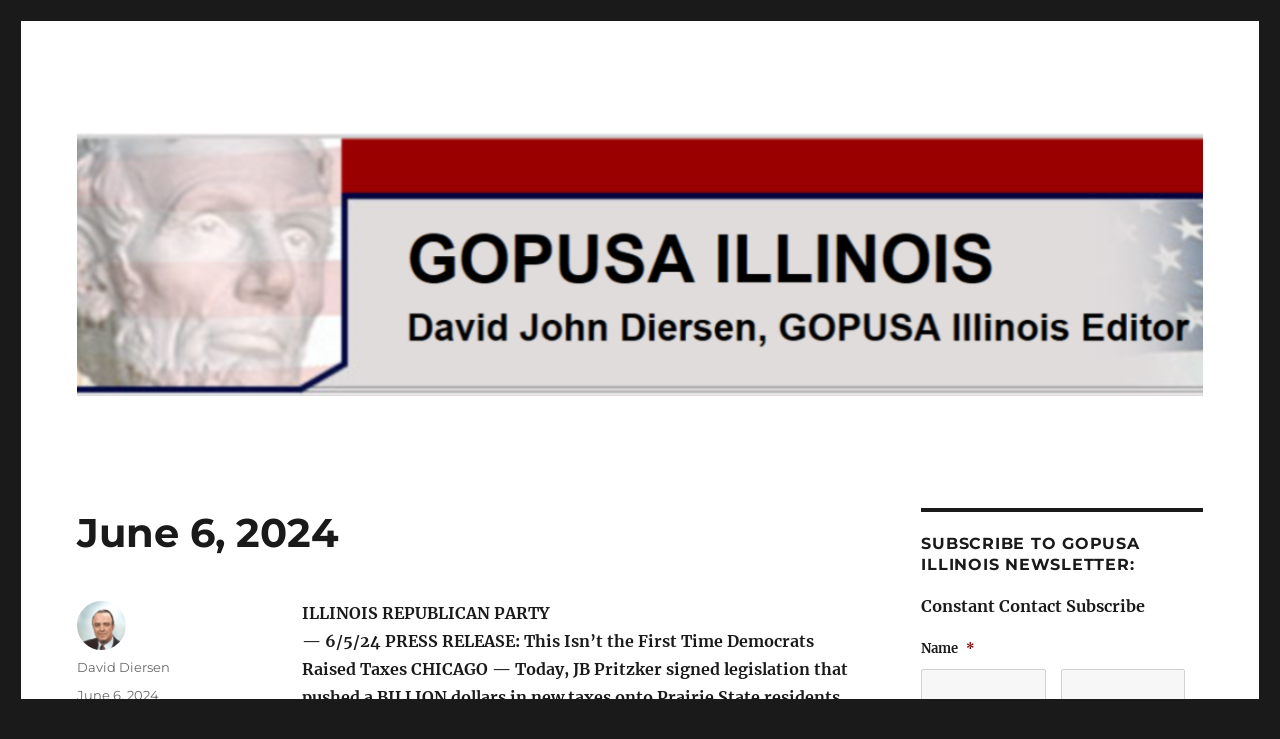

--- FILE ---
content_type: text/html; charset=UTF-8
request_url: https://gopillinois.com/uncategorized/june-6-2024/
body_size: 33220
content:
<!DOCTYPE html>
<html lang="en-US" class="no-js">
<head>
	<meta charset="UTF-8">
<script>
var gform;gform||(document.addEventListener("gform_main_scripts_loaded",function(){gform.scriptsLoaded=!0}),document.addEventListener("gform/theme/scripts_loaded",function(){gform.themeScriptsLoaded=!0}),window.addEventListener("DOMContentLoaded",function(){gform.domLoaded=!0}),gform={domLoaded:!1,scriptsLoaded:!1,themeScriptsLoaded:!1,isFormEditor:()=>"function"==typeof InitializeEditor,callIfLoaded:function(o){return!(!gform.domLoaded||!gform.scriptsLoaded||!gform.themeScriptsLoaded&&!gform.isFormEditor()||(gform.isFormEditor()&&console.warn("The use of gform.initializeOnLoaded() is deprecated in the form editor context and will be removed in Gravity Forms 3.1."),o(),0))},initializeOnLoaded:function(o){gform.callIfLoaded(o)||(document.addEventListener("gform_main_scripts_loaded",()=>{gform.scriptsLoaded=!0,gform.callIfLoaded(o)}),document.addEventListener("gform/theme/scripts_loaded",()=>{gform.themeScriptsLoaded=!0,gform.callIfLoaded(o)}),window.addEventListener("DOMContentLoaded",()=>{gform.domLoaded=!0,gform.callIfLoaded(o)}))},hooks:{action:{},filter:{}},addAction:function(o,r,e,t){gform.addHook("action",o,r,e,t)},addFilter:function(o,r,e,t){gform.addHook("filter",o,r,e,t)},doAction:function(o){gform.doHook("action",o,arguments)},applyFilters:function(o){return gform.doHook("filter",o,arguments)},removeAction:function(o,r){gform.removeHook("action",o,r)},removeFilter:function(o,r,e){gform.removeHook("filter",o,r,e)},addHook:function(o,r,e,t,n){null==gform.hooks[o][r]&&(gform.hooks[o][r]=[]);var d=gform.hooks[o][r];null==n&&(n=r+"_"+d.length),gform.hooks[o][r].push({tag:n,callable:e,priority:t=null==t?10:t})},doHook:function(r,o,e){var t;if(e=Array.prototype.slice.call(e,1),null!=gform.hooks[r][o]&&((o=gform.hooks[r][o]).sort(function(o,r){return o.priority-r.priority}),o.forEach(function(o){"function"!=typeof(t=o.callable)&&(t=window[t]),"action"==r?t.apply(null,e):e[0]=t.apply(null,e)})),"filter"==r)return e[0]},removeHook:function(o,r,t,n){var e;null!=gform.hooks[o][r]&&(e=(e=gform.hooks[o][r]).filter(function(o,r,e){return!!(null!=n&&n!=o.tag||null!=t&&t!=o.priority)}),gform.hooks[o][r]=e)}});
</script>

	<meta name="viewport" content="width=device-width, initial-scale=1.0">
	<link rel="profile" href="https://gmpg.org/xfn/11">
		<script>
(function(html){html.className = html.className.replace(/\bno-js\b/,'js')})(document.documentElement);
//# sourceURL=twentysixteen_javascript_detection
</script>
<meta name='robots' content='index, follow, max-image-preview:large, max-snippet:-1, max-video-preview:-1' />

	<!-- This site is optimized with the Yoast SEO plugin v26.8 - https://yoast.com/product/yoast-seo-wordpress/ -->
	<title>June 6, 2024 - GOPUSA Illinois</title>
	<link rel="canonical" href="https://gopillinois.com/uncategorized/june-6-2024/" />
	<meta property="og:locale" content="en_US" />
	<meta property="og:type" content="article" />
	<meta property="og:title" content="June 6, 2024 - GOPUSA Illinois" />
	<meta property="og:description" content="ILLINOIS REPUBLICAN PARTY&#8212; 6/5/24 PRESS RELEASE: This Isn&#8217;t the First Time Democrats Raised Taxes CHICAGO &#8212; Today, JB Pritzker signed legislation that pushed a BILLION dollars in new taxes onto Prairie State residents. Without billions in federal assistance, Governor Pritzker signed the largest tax-and-spend bill in Illinois HISTORY and is making you and your families &hellip; Continue reading &quot;June 6, 2024&quot;" />
	<meta property="og:url" content="https://gopillinois.com/uncategorized/june-6-2024/" />
	<meta property="og:site_name" content="GOPUSA Illinois" />
	<meta property="article:publisher" content="https://www.facebook.com/david.john.diersen" />
	<meta property="article:published_time" content="2024-06-06T13:50:29+00:00" />
	<meta property="article:modified_time" content="2024-06-06T13:50:30+00:00" />
	<meta name="author" content="David Diersen" />
	<meta name="twitter:card" content="summary_large_image" />
	<meta name="twitter:creator" content="@Diersen" />
	<meta name="twitter:site" content="@Diersen" />
	<meta name="twitter:label1" content="Written by" />
	<meta name="twitter:data1" content="David Diersen" />
	<meta name="twitter:label2" content="Est. reading time" />
	<meta name="twitter:data2" content="11 minutes" />
	<script type="application/ld+json" class="yoast-schema-graph">{"@context":"https://schema.org","@graph":[{"@type":"Article","@id":"https://gopillinois.com/uncategorized/june-6-2024/#article","isPartOf":{"@id":"https://gopillinois.com/uncategorized/june-6-2024/"},"author":{"name":"David Diersen","@id":"https://gopillinois.com/#/schema/person/4ea3d16b55a2c77295cdec3be039c3a8"},"headline":"June 6, 2024","datePublished":"2024-06-06T13:50:29+00:00","dateModified":"2024-06-06T13:50:30+00:00","mainEntityOfPage":{"@id":"https://gopillinois.com/uncategorized/june-6-2024/"},"wordCount":3041,"publisher":{"@id":"https://gopillinois.com/#organization"},"keywords":["affirmative action","age","alien","ancestors","County","democrat","Family","federal","female","Gao","german","google","GOPUSA","gun","illegal","illegals","Illinois","immigration","IRS","LGBTQ","minority","old","Precinct","protestant","reporter"],"inLanguage":"en-US"},{"@type":"WebPage","@id":"https://gopillinois.com/uncategorized/june-6-2024/","url":"https://gopillinois.com/uncategorized/june-6-2024/","name":"June 6, 2024 - GOPUSA Illinois","isPartOf":{"@id":"https://gopillinois.com/#website"},"datePublished":"2024-06-06T13:50:29+00:00","dateModified":"2024-06-06T13:50:30+00:00","breadcrumb":{"@id":"https://gopillinois.com/uncategorized/june-6-2024/#breadcrumb"},"inLanguage":"en-US","potentialAction":[{"@type":"ReadAction","target":["https://gopillinois.com/uncategorized/june-6-2024/"]}]},{"@type":"BreadcrumbList","@id":"https://gopillinois.com/uncategorized/june-6-2024/#breadcrumb","itemListElement":[{"@type":"ListItem","position":1,"name":"Home","item":"https://gopillinois.com/"},{"@type":"ListItem","position":2,"name":"June 6, 2024"}]},{"@type":"WebSite","@id":"https://gopillinois.com/#website","url":"https://gopillinois.com/","name":"GOPUSA Illinois","description":"","publisher":{"@id":"https://gopillinois.com/#organization"},"potentialAction":[{"@type":"SearchAction","target":{"@type":"EntryPoint","urlTemplate":"https://gopillinois.com/?s={search_term_string}"},"query-input":{"@type":"PropertyValueSpecification","valueRequired":true,"valueName":"search_term_string"}}],"inLanguage":"en-US"},{"@type":"Organization","@id":"https://gopillinois.com/#organization","name":"GOPUSA ILLINOIS","url":"https://gopillinois.com/","logo":{"@type":"ImageObject","inLanguage":"en-US","@id":"https://gopillinois.com/#/schema/logo/image/","url":"https://gopillinois.com/wp-content/uploads/2022/07/GOPIllinoisBanner.png","contentUrl":"https://gopillinois.com/wp-content/uploads/2022/07/GOPIllinoisBanner.png","width":1200,"height":280,"caption":"GOPUSA ILLINOIS"},"image":{"@id":"https://gopillinois.com/#/schema/logo/image/"},"sameAs":["https://www.facebook.com/david.john.diersen","https://x.com/Diersen"]},{"@type":"Person","@id":"https://gopillinois.com/#/schema/person/4ea3d16b55a2c77295cdec3be039c3a8","name":"David Diersen","image":{"@type":"ImageObject","inLanguage":"en-US","@id":"https://gopillinois.com/#/schema/person/image/","url":"https://secure.gravatar.com/avatar/c463d53af74f11118c84522df4f1c980ec9c6efc205003e569b4c15f709dd939?s=96&d=mm&r=g","contentUrl":"https://secure.gravatar.com/avatar/c463d53af74f11118c84522df4f1c980ec9c6efc205003e569b4c15f709dd939?s=96&d=mm&r=g","caption":"David Diersen"},"description":"The opinions that I express in GOPUSA ILLINOIS emails are based on experience that I have gained doing many things since 1948. I base my opinions on what I learned a) working for the federal government for almost 30 years -- Post Office 1966-1969, IRS 1971-1980, and GAO 1980-1997, serving on the Executive Committee of the Association of Government Accountants Chicago Chapter 1983-1996, and being a union member while I worked for the Post Office and IRS; b) earning an MBA from Loyola in 1976, a masters degree in accounting from DePaul in 1980, and a masters degree in financial markets and trading from IIT in 1997; c) passing the CPA examination on my first attempt in 1979 and passing the Certified Internal Auditor examination on my first attempt in 1981; c) serving as a Republican Precinct Committeeman since 1999, the GOPUSA Illinois Editor since 2000, the TAPROOT Republicans of Illinois Chairman 2005-2012, a member of the 2008 Illinois Republican Party (IRP) Platform and Resolutions Committee, a Wheaton Chamber of Commerce Government Affairs Committee member 2003-2011, the Milton Township Republican Central Committee webmaster 2008-2010 and 2000-2004, an Illinois Center Right Coalition Steering Committee member 2003-2007, and an American Association of Political Consultants Midwest Chapter board member 2001-2004; d) attending the 2000, 2004, 2008, 2012, and 2016 IRP State Conventions as a delegate; e) being the subject of a nasty 4-page article in the February 1978 issue of Money Magazine; f) pursing litigation including Diersen v. GAO and Diersen v. Chicago Car Exchange; g) being married since 1978; h) living in Crete 1948-1972, in University Park 1972-1976, in Chicago 1976-1978, and in DuPage County, Milton Township, and Wheaton since 1978; and i) being baptized, raised, and confirmed as a Missouri Synod Lutheran.","sameAs":["https://gopillinois.com"],"url":"https://gopillinois.com/author/djdiersen/"}]}</script>
	<!-- / Yoast SEO plugin. -->


<link rel='dns-prefetch' href='//gopillinois.com' />
<link rel='dns-prefetch' href='//gopillinois.wpengine.com' />
<link rel="alternate" type="application/rss+xml" title="GOPUSA Illinois &raquo; Feed" href="https://gopillinois.com/feed/" />
<link rel="alternate" title="oEmbed (JSON)" type="application/json+oembed" href="https://gopillinois.com/wp-json/oembed/1.0/embed?url=https%3A%2F%2Fgopillinois.com%2Funcategorized%2Fjune-6-2024%2F" />
<link rel="alternate" title="oEmbed (XML)" type="text/xml+oembed" href="https://gopillinois.com/wp-json/oembed/1.0/embed?url=https%3A%2F%2Fgopillinois.com%2Funcategorized%2Fjune-6-2024%2F&#038;format=xml" />
<style id='wp-img-auto-sizes-contain-inline-css'>
img:is([sizes=auto i],[sizes^="auto," i]){contain-intrinsic-size:3000px 1500px}
/*# sourceURL=wp-img-auto-sizes-contain-inline-css */
</style>
<link rel='stylesheet' id='ai1ec_style-css' href='//gopillinois.wpengine.com/wp-content/plugins/all-in-one-event-calendar/public/themes-ai1ec/vortex/css/ai1ec_parsed_css.css?ver=3.0.0' media='all' />
<style id='wp-emoji-styles-inline-css'>

	img.wp-smiley, img.emoji {
		display: inline !important;
		border: none !important;
		box-shadow: none !important;
		height: 1em !important;
		width: 1em !important;
		margin: 0 0.07em !important;
		vertical-align: -0.1em !important;
		background: none !important;
		padding: 0 !important;
	}
/*# sourceURL=wp-emoji-styles-inline-css */
</style>
<link rel='stylesheet' id='wp-block-library-css' href='https://gopillinois.com/wp-includes/css/dist/block-library/style.min.css?ver=6.9' media='all' />
<style id='global-styles-inline-css'>
:root{--wp--preset--aspect-ratio--square: 1;--wp--preset--aspect-ratio--4-3: 4/3;--wp--preset--aspect-ratio--3-4: 3/4;--wp--preset--aspect-ratio--3-2: 3/2;--wp--preset--aspect-ratio--2-3: 2/3;--wp--preset--aspect-ratio--16-9: 16/9;--wp--preset--aspect-ratio--9-16: 9/16;--wp--preset--color--black: #000000;--wp--preset--color--cyan-bluish-gray: #abb8c3;--wp--preset--color--white: #fff;--wp--preset--color--pale-pink: #f78da7;--wp--preset--color--vivid-red: #cf2e2e;--wp--preset--color--luminous-vivid-orange: #ff6900;--wp--preset--color--luminous-vivid-amber: #fcb900;--wp--preset--color--light-green-cyan: #7bdcb5;--wp--preset--color--vivid-green-cyan: #00d084;--wp--preset--color--pale-cyan-blue: #8ed1fc;--wp--preset--color--vivid-cyan-blue: #0693e3;--wp--preset--color--vivid-purple: #9b51e0;--wp--preset--color--dark-gray: #1a1a1a;--wp--preset--color--medium-gray: #686868;--wp--preset--color--light-gray: #e5e5e5;--wp--preset--color--blue-gray: #4d545c;--wp--preset--color--bright-blue: #007acc;--wp--preset--color--light-blue: #9adffd;--wp--preset--color--dark-brown: #402b30;--wp--preset--color--medium-brown: #774e24;--wp--preset--color--dark-red: #640c1f;--wp--preset--color--bright-red: #ff675f;--wp--preset--color--yellow: #ffef8e;--wp--preset--gradient--vivid-cyan-blue-to-vivid-purple: linear-gradient(135deg,rgb(6,147,227) 0%,rgb(155,81,224) 100%);--wp--preset--gradient--light-green-cyan-to-vivid-green-cyan: linear-gradient(135deg,rgb(122,220,180) 0%,rgb(0,208,130) 100%);--wp--preset--gradient--luminous-vivid-amber-to-luminous-vivid-orange: linear-gradient(135deg,rgb(252,185,0) 0%,rgb(255,105,0) 100%);--wp--preset--gradient--luminous-vivid-orange-to-vivid-red: linear-gradient(135deg,rgb(255,105,0) 0%,rgb(207,46,46) 100%);--wp--preset--gradient--very-light-gray-to-cyan-bluish-gray: linear-gradient(135deg,rgb(238,238,238) 0%,rgb(169,184,195) 100%);--wp--preset--gradient--cool-to-warm-spectrum: linear-gradient(135deg,rgb(74,234,220) 0%,rgb(151,120,209) 20%,rgb(207,42,186) 40%,rgb(238,44,130) 60%,rgb(251,105,98) 80%,rgb(254,248,76) 100%);--wp--preset--gradient--blush-light-purple: linear-gradient(135deg,rgb(255,206,236) 0%,rgb(152,150,240) 100%);--wp--preset--gradient--blush-bordeaux: linear-gradient(135deg,rgb(254,205,165) 0%,rgb(254,45,45) 50%,rgb(107,0,62) 100%);--wp--preset--gradient--luminous-dusk: linear-gradient(135deg,rgb(255,203,112) 0%,rgb(199,81,192) 50%,rgb(65,88,208) 100%);--wp--preset--gradient--pale-ocean: linear-gradient(135deg,rgb(255,245,203) 0%,rgb(182,227,212) 50%,rgb(51,167,181) 100%);--wp--preset--gradient--electric-grass: linear-gradient(135deg,rgb(202,248,128) 0%,rgb(113,206,126) 100%);--wp--preset--gradient--midnight: linear-gradient(135deg,rgb(2,3,129) 0%,rgb(40,116,252) 100%);--wp--preset--font-size--small: 13px;--wp--preset--font-size--medium: 20px;--wp--preset--font-size--large: 36px;--wp--preset--font-size--x-large: 42px;--wp--preset--spacing--20: 0.44rem;--wp--preset--spacing--30: 0.67rem;--wp--preset--spacing--40: 1rem;--wp--preset--spacing--50: 1.5rem;--wp--preset--spacing--60: 2.25rem;--wp--preset--spacing--70: 3.38rem;--wp--preset--spacing--80: 5.06rem;--wp--preset--shadow--natural: 6px 6px 9px rgba(0, 0, 0, 0.2);--wp--preset--shadow--deep: 12px 12px 50px rgba(0, 0, 0, 0.4);--wp--preset--shadow--sharp: 6px 6px 0px rgba(0, 0, 0, 0.2);--wp--preset--shadow--outlined: 6px 6px 0px -3px rgb(255, 255, 255), 6px 6px rgb(0, 0, 0);--wp--preset--shadow--crisp: 6px 6px 0px rgb(0, 0, 0);}:where(.is-layout-flex){gap: 0.5em;}:where(.is-layout-grid){gap: 0.5em;}body .is-layout-flex{display: flex;}.is-layout-flex{flex-wrap: wrap;align-items: center;}.is-layout-flex > :is(*, div){margin: 0;}body .is-layout-grid{display: grid;}.is-layout-grid > :is(*, div){margin: 0;}:where(.wp-block-columns.is-layout-flex){gap: 2em;}:where(.wp-block-columns.is-layout-grid){gap: 2em;}:where(.wp-block-post-template.is-layout-flex){gap: 1.25em;}:where(.wp-block-post-template.is-layout-grid){gap: 1.25em;}.has-black-color{color: var(--wp--preset--color--black) !important;}.has-cyan-bluish-gray-color{color: var(--wp--preset--color--cyan-bluish-gray) !important;}.has-white-color{color: var(--wp--preset--color--white) !important;}.has-pale-pink-color{color: var(--wp--preset--color--pale-pink) !important;}.has-vivid-red-color{color: var(--wp--preset--color--vivid-red) !important;}.has-luminous-vivid-orange-color{color: var(--wp--preset--color--luminous-vivid-orange) !important;}.has-luminous-vivid-amber-color{color: var(--wp--preset--color--luminous-vivid-amber) !important;}.has-light-green-cyan-color{color: var(--wp--preset--color--light-green-cyan) !important;}.has-vivid-green-cyan-color{color: var(--wp--preset--color--vivid-green-cyan) !important;}.has-pale-cyan-blue-color{color: var(--wp--preset--color--pale-cyan-blue) !important;}.has-vivid-cyan-blue-color{color: var(--wp--preset--color--vivid-cyan-blue) !important;}.has-vivid-purple-color{color: var(--wp--preset--color--vivid-purple) !important;}.has-black-background-color{background-color: var(--wp--preset--color--black) !important;}.has-cyan-bluish-gray-background-color{background-color: var(--wp--preset--color--cyan-bluish-gray) !important;}.has-white-background-color{background-color: var(--wp--preset--color--white) !important;}.has-pale-pink-background-color{background-color: var(--wp--preset--color--pale-pink) !important;}.has-vivid-red-background-color{background-color: var(--wp--preset--color--vivid-red) !important;}.has-luminous-vivid-orange-background-color{background-color: var(--wp--preset--color--luminous-vivid-orange) !important;}.has-luminous-vivid-amber-background-color{background-color: var(--wp--preset--color--luminous-vivid-amber) !important;}.has-light-green-cyan-background-color{background-color: var(--wp--preset--color--light-green-cyan) !important;}.has-vivid-green-cyan-background-color{background-color: var(--wp--preset--color--vivid-green-cyan) !important;}.has-pale-cyan-blue-background-color{background-color: var(--wp--preset--color--pale-cyan-blue) !important;}.has-vivid-cyan-blue-background-color{background-color: var(--wp--preset--color--vivid-cyan-blue) !important;}.has-vivid-purple-background-color{background-color: var(--wp--preset--color--vivid-purple) !important;}.has-black-border-color{border-color: var(--wp--preset--color--black) !important;}.has-cyan-bluish-gray-border-color{border-color: var(--wp--preset--color--cyan-bluish-gray) !important;}.has-white-border-color{border-color: var(--wp--preset--color--white) !important;}.has-pale-pink-border-color{border-color: var(--wp--preset--color--pale-pink) !important;}.has-vivid-red-border-color{border-color: var(--wp--preset--color--vivid-red) !important;}.has-luminous-vivid-orange-border-color{border-color: var(--wp--preset--color--luminous-vivid-orange) !important;}.has-luminous-vivid-amber-border-color{border-color: var(--wp--preset--color--luminous-vivid-amber) !important;}.has-light-green-cyan-border-color{border-color: var(--wp--preset--color--light-green-cyan) !important;}.has-vivid-green-cyan-border-color{border-color: var(--wp--preset--color--vivid-green-cyan) !important;}.has-pale-cyan-blue-border-color{border-color: var(--wp--preset--color--pale-cyan-blue) !important;}.has-vivid-cyan-blue-border-color{border-color: var(--wp--preset--color--vivid-cyan-blue) !important;}.has-vivid-purple-border-color{border-color: var(--wp--preset--color--vivid-purple) !important;}.has-vivid-cyan-blue-to-vivid-purple-gradient-background{background: var(--wp--preset--gradient--vivid-cyan-blue-to-vivid-purple) !important;}.has-light-green-cyan-to-vivid-green-cyan-gradient-background{background: var(--wp--preset--gradient--light-green-cyan-to-vivid-green-cyan) !important;}.has-luminous-vivid-amber-to-luminous-vivid-orange-gradient-background{background: var(--wp--preset--gradient--luminous-vivid-amber-to-luminous-vivid-orange) !important;}.has-luminous-vivid-orange-to-vivid-red-gradient-background{background: var(--wp--preset--gradient--luminous-vivid-orange-to-vivid-red) !important;}.has-very-light-gray-to-cyan-bluish-gray-gradient-background{background: var(--wp--preset--gradient--very-light-gray-to-cyan-bluish-gray) !important;}.has-cool-to-warm-spectrum-gradient-background{background: var(--wp--preset--gradient--cool-to-warm-spectrum) !important;}.has-blush-light-purple-gradient-background{background: var(--wp--preset--gradient--blush-light-purple) !important;}.has-blush-bordeaux-gradient-background{background: var(--wp--preset--gradient--blush-bordeaux) !important;}.has-luminous-dusk-gradient-background{background: var(--wp--preset--gradient--luminous-dusk) !important;}.has-pale-ocean-gradient-background{background: var(--wp--preset--gradient--pale-ocean) !important;}.has-electric-grass-gradient-background{background: var(--wp--preset--gradient--electric-grass) !important;}.has-midnight-gradient-background{background: var(--wp--preset--gradient--midnight) !important;}.has-small-font-size{font-size: var(--wp--preset--font-size--small) !important;}.has-medium-font-size{font-size: var(--wp--preset--font-size--medium) !important;}.has-large-font-size{font-size: var(--wp--preset--font-size--large) !important;}.has-x-large-font-size{font-size: var(--wp--preset--font-size--x-large) !important;}
/*# sourceURL=global-styles-inline-css */
</style>

<style id='classic-theme-styles-inline-css'>
/*! This file is auto-generated */
.wp-block-button__link{color:#fff;background-color:#32373c;border-radius:9999px;box-shadow:none;text-decoration:none;padding:calc(.667em + 2px) calc(1.333em + 2px);font-size:1.125em}.wp-block-file__button{background:#32373c;color:#fff;text-decoration:none}
/*# sourceURL=/wp-includes/css/classic-themes.min.css */
</style>
<link rel='stylesheet' id='parent-style-css' href='https://gopillinois.com/wp-content/themes/twentysixteen/style.css?ver=6.9' media='all' />
<link rel='stylesheet' id='child-style-css' href='https://gopillinois.com/wp-content/themes/twentysixteen-child/style.css?ver=6.9' media='all' />
<link rel='stylesheet' id='twentysixteen-fonts-css' href='https://gopillinois.com/wp-content/themes/twentysixteen/fonts/merriweather-plus-montserrat-plus-inconsolata.css?ver=20230328' media='all' />
<link rel='stylesheet' id='genericons-css' href='https://gopillinois.com/wp-content/themes/twentysixteen/genericons/genericons.css?ver=20251101' media='all' />
<link rel='stylesheet' id='twentysixteen-style-css' href='https://gopillinois.com/wp-content/themes/twentysixteen-child/style.css?ver=20251202' media='all' />
<link rel='stylesheet' id='twentysixteen-block-style-css' href='https://gopillinois.com/wp-content/themes/twentysixteen/css/blocks.css?ver=20240817' media='all' />
<link rel='stylesheet' id='wp-block-paragraph-css' href='https://gopillinois.com/wp-includes/blocks/paragraph/style.min.css?ver=6.9' media='all' />
<script src="https://gopillinois.com/wp-includes/js/jquery/jquery.min.js?ver=3.7.1" id="jquery-core-js"></script>
<script src="https://gopillinois.com/wp-includes/js/jquery/jquery-migrate.min.js?ver=3.4.1" id="jquery-migrate-js"></script>
<script id="twentysixteen-script-js-extra">
var screenReaderText = {"expand":"expand child menu","collapse":"collapse child menu"};
//# sourceURL=twentysixteen-script-js-extra
</script>
<script src="https://gopillinois.com/wp-content/themes/twentysixteen/js/functions.js?ver=20230629" id="twentysixteen-script-js" defer data-wp-strategy="defer"></script>
<link rel="https://api.w.org/" href="https://gopillinois.com/wp-json/" /><link rel="alternate" title="JSON" type="application/json" href="https://gopillinois.com/wp-json/wp/v2/posts/10978" /><link rel="EditURI" type="application/rsd+xml" title="RSD" href="https://gopillinois.com/xmlrpc.php?rsd" />
<meta name="generator" content="WordPress 6.9" />
<link rel='shortlink' href='https://gopillinois.com/?p=10978' />
<!-- Analytics by WP Statistics - https://wp-statistics.com -->
		<style type="text/css" id="twentysixteen-header-css">
		.site-branding {
			margin: 0 auto 0 0;
		}

		.site-branding .site-title,
		.site-description {
			clip-path: inset(50%);
			position: absolute;
		}
		</style>
		<noscript><style>.perfmatters-lazy[data-src]{display:none !important;}</style></noscript><style>.perfmatters-lazy-youtube{position:relative;width:100%;max-width:100%;height:0;padding-bottom:56.23%;overflow:hidden}.perfmatters-lazy-youtube img{position:absolute;top:0;right:0;bottom:0;left:0;display:block;width:100%;max-width:100%;height:auto;margin:auto;border:none;cursor:pointer;transition:.5s all;-webkit-transition:.5s all;-moz-transition:.5s all}.perfmatters-lazy-youtube img:hover{-webkit-filter:brightness(75%)}.perfmatters-lazy-youtube .play{position:absolute;top:50%;left:50%;right:auto;width:68px;height:48px;margin-left:-34px;margin-top:-24px;background:url(https://gopillinois.com/wp-content/plugins/perfmatters/img/youtube.svg) no-repeat;background-position:center;background-size:cover;pointer-events:none;filter:grayscale(1)}.perfmatters-lazy-youtube:hover .play{filter:grayscale(0)}.perfmatters-lazy-youtube iframe{position:absolute;top:0;left:0;width:100%;height:100%;z-index:99}.wp-has-aspect-ratio .wp-block-embed__wrapper{position:relative;}.wp-has-aspect-ratio .perfmatters-lazy-youtube{position:absolute;top:0;right:0;bottom:0;left:0;width:100%;height:100%;padding-bottom:0}</style></head>

<body class="wp-singular post-template-default single single-post postid-10978 single-format-standard wp-embed-responsive wp-theme-twentysixteen wp-child-theme-twentysixteen-child">
<div id="page" class="site">
	<div class="site-inner">
		<a class="skip-link screen-reader-text" href="#content">
			Skip to content		</a>

		<header id="masthead" class="site-header">
			<div class="site-header-main">
				<div class="site-branding">
											<p class="site-title"><a href="https://gopillinois.com/" rel="home" >GOPUSA Illinois</a></p>
										</div><!-- .site-branding -->

							</div><!-- .site-header-main -->

											<div class="header-image">
					<a href="https://gopillinois.com/" rel="home" >
						<img src="https://gopillinois.wpengine.com/wp-content/uploads/2016/06/cropped-GOPIllinoisBanner-1.png" width="1200" height="280" alt="GOPUSA Illinois" sizes="(max-width: 709px) 85vw, (max-width: 909px) 81vw, (max-width: 1362px) 88vw, 1200px" srcset="https://gopillinois.com/wp-content/uploads/2016/06/cropped-GOPIllinoisBanner-1.png 1200w, https://gopillinois.com/wp-content/uploads/2016/06/cropped-GOPIllinoisBanner-1-300x70.png 300w, https://gopillinois.com/wp-content/uploads/2016/06/cropped-GOPIllinoisBanner-1-768x179.png 768w, https://gopillinois.com/wp-content/uploads/2016/06/cropped-GOPIllinoisBanner-1-1024x239.png 1024w" decoding="async" fetchpriority="high" />					</a>
				</div><!-- .header-image -->
					</header><!-- .site-header -->

		<div id="content" class="site-content">

<div id="primary" class="content-area">
	<main id="main" class="site-main">
		
<article id="post-10978" class="post-10978 post type-post status-publish format-standard hentry category-uncategorized tag-affirmative-action tag-age tag-alien tag-ancestors tag-county tag-democrat tag-family tag-federal tag-female tag-gao tag-german tag-google tag-gopusa tag-gun tag-illegal tag-illegals tag-illinois tag-immigration tag-irs tag-lgbtq tag-minority tag-old tag-precinct tag-protestant tag-reporter">
	<header class="entry-header">
		<h1 class="entry-title">June 6, 2024</h1>	</header><!-- .entry-header -->

	
	
	<div class="entry-content">
		
<p><strong>ILLINOIS REPUBLICAN PARTY<br>&#8212; 6/5/24 PRESS RELEASE: This Isn&#8217;t the First Time Democrats Raised Taxes CHICAGO &#8212; Today, JB Pritzker signed legislation that pushed a BILLION dollars in new taxes onto Prairie State residents. Without billions in federal assistance, Governor Pritzker signed the largest tax-and-spend bill in Illinois HISTORY and is making you and your families pay for it. Unfortunately, this isn&#8217;t the first time. . .&#8221;Illinois Democrats&#8217; bloated budget, which is filled with hundreds-of-millions of dollars of new tax increases for pet projects, illegal immigrants and his socialist agenda, is bad for Illinois,&#8221; said Illinois Republican Party Chairman Don Tracy. &#8220;Illinois families are dealing with Bidenflation, higher prices and more financial problems than ever before and Democrats&#8217; solution is to take even more of their money. Pritzker needs to stop treating taxpayers as his personal piggy bank as he dreams of running for President and of being the far-left&#8217;s tax-and-spend darling.&#8221;<br><a href="https://illinois.gop/this-isnt-the-first-time-democrats-raised-taxes/" target="_blank" rel="noreferrer noopener">https://illinois.gop/this-isnt-the-first-time-democrats-raised-taxes/</a></strong></p>



<p><strong>ILLINOIS FAMILY ACTION<br>&#8212; Tell the RNC to Protect Life in the 2024 GOP Platform &#8211; Pastor Calvin Lindstrom<br><a href="https://illinoisfamilyaction.org/2024/06/tell-the-rnc-to-protect-life-in-the-2024-gop-platform/" target="_blank" rel="noreferrer noopener">https://illinoisfamilyaction.org/2024/06/tell-the-rnc-to-protect-life-in-the-2024-gop-platform/</a></strong></p>



<p><strong>FROM ILLINOIS CENTER-LEFT SOURCES</strong></p>



<p><strong>CHICAGO TRIBUNE<br>&#8212; FRONT PAGE TOP OF FOLD: Judge rules unconstitutional Gov. J.B. Pritzker-backed election law that aided Democrats in November. &#8211; RICK PEARSON (COMMENT: U.S. President was the only contested race on the Republican primary ballot in my precinct. One office on the ballot would have been “no candidate” if it had not been filled by a write-in candidate. &nbsp;As Democrat leaders ever-increasingly flood Illinois with voters who have demographics that vote for Democrats, anticipate/expect that because the likelihood of winning is less, fewer candidates will run for offices as Republicans and those who do run will be less qualified for the offices that they seek. Further, anticipate/expect that Republican leaders will ever-increasingly encourage only those who are the following to run: non-conservative, minority, female, younger, veteran, non-Protestant, non-German America, and/or those whose ancestors have not been in America for a long time. Therefore, anticipate/expect that Republican organizations will ever-increasingly run candidates.)<br><a href="https://www.chicagotribune.com/2024/06/05/judge-rules-unconstitutional-gov-j-b-pritzker-backed-election-law-that-aided-democrats-in-november/" target="_blank" rel="noreferrer noopener">https://www.chicagotribune.com/2024/06/05/judge-rules-unconstitutional-gov-j-b-pritzker-backed-election-law-that-aided-democrats-in-november/</a><br>&#8212; Prosecutors want Donald Trump to remain under a gag order at least until he’s sentenced July 11. &#8211; MICHAEL R. SISAK (COMMENT: Ever since I started sending out GOPUSA ILLINOIS newsletters in 2000, my critics/opponents have wanted to gag me. I should write a book about that.)<br><a href="https://www.chicagotribune.com/2024/06/05/prosecutors-want-donald-trump-to-remain-under-a-gag-order-at-least-until-hes-sentenced-july-11/" target="_blank" rel="noreferrer noopener">https://www.chicagotribune.com/2024/06/05/prosecutors-want-donald-trump-to-remain-under-a-gag-order-at-least-until-hes-sentenced-july-11/</a><br>&#8212; Pay increased for many elected county offices in Kane County &#8211; R. CHRISTIAN SMITH<br><a href="https://www.chicagotribune.com/2024/06/05/pay-increased-for-many-elected-county-offices-in-kane-county/" target="_blank" rel="noreferrer noopener">https://www.chicagotribune.com/2024/06/05/pay-increased-for-many-elected-county-offices-in-kane-county/</a><br>&#8212; Potential victims are shooting back. This should raise alarms for Chicago public officials. &#8211; Editorial<br><a href="https://news.yahoo.com/news/editorial-potential-victims-shooting-back-100000127.html" target="_blank" rel="noreferrer noopener">https://news.yahoo.com/news/editorial-potential-victims-shooting-back-100000127.html</a></strong></p>



<p><strong>CHICAGO SUN-TIMES<br>&#8212; Teen attack on couple prompts alderperson&#8217;s call for 8 p.m. curfew for minors downtown. Ald. Brian Hopkins (2nd) made the proposal in response to an attack in Streeterville. The woman, who was two weeks pregnant, was kicked in the stomach and lost her baby. Two teens have been arrested and charged with misdemeanor battery. &#8211; Cindy Hernandez<br><a href="https://chicago.suntimes.com/news/2024/06/05/alderperson-hopkins-chicago-curfew-minors-crime-cpd-city-hall-streeterville-attack-battery-arrest" target="_blank" rel="noreferrer noopener">https://chicago.suntimes.com/news/2024/06/05/alderperson-hopkins-chicago-curfew-minors-crime-cpd-city-hall-streeterville-attack-battery-arrest</a><br>&#8212; Democrats ever-increasingly promote more LGBTQ.<br><a href="https://chicago.suntimes.com/lgbtq/pride/2024/06/05/pride-transphobia-homophobia-safety-slur" target="_blank" rel="noreferrer noopener">https://chicago.suntimes.com/lgbtq/pride/2024/06/05/pride-transphobia-homophobia-safety-slur</a><br>&#8212; As Democrat leaders ever-increasingly flood America with voters who have demographics that vote for Democrats, Democrat leaders ever-increasingly urge voters to vote for Democrats who share their demographics and/or who promise to give preference to voters who share their demographics. Democrat candidates and elected officials ever-increasingly promise to give preference to voters who are non-conservative, minority, female, younger, LGBTQ, non-Protestant, non-German American, those whose ancestors have not been in America for a long time, citizens of foreign countries, boozers, gamblers, stoners, criminals, etc.<br><a href="https://chicago.suntimes.com/chicago/2024/06/05/chicago-mexico-claudia-sheinbaum-women-gender-politics-morena-xochitl-galvez" target="_blank" rel="noreferrer noopener">https://chicago.suntimes.com/chicago/2024/06/05/chicago-mexico-claudia-sheinbaum-women-gender-politics-morena-xochitl-galvez</a></strong></p>



<p><strong>CRAIN&#8217;S CHICAGO BUSINESS<br>&#8212; The price tag for Oberweis Dairy, which was recently sold through a bankruptcy auction, was $21.25 million. &#8211; Ally Marotti<br><a href="https://www.chicagobusiness.com/retail/oberweis-dairy-sale-price-revealed" target="_blank" rel="noreferrer noopener">https://www.chicagobusiness.com/retail/oberweis-dairy-sale-price-revealed</a></strong></p>



<p><strong>ABC7<br>&#8212; Gov. Pritzker signs $53B state budget including tax hike on sportsbooks, businesses &#8211; JERRY NOWICKI,<br><a href="https://abc7chicago.com/post/illinois-governor-jb-pritzker-sign-53-billion-budget/14913775/" target="_blank" rel="noreferrer noopener">https://abc7chicago.com/post/illinois-governor-jb-pritzker-sign-53-billion-budget/14913775/</a><br>&#8212; Soon, under the Democrats, everyone in Illinois will be handing out welfare and/or receiving welfare.<br><a href="https://abc7chicago.com/post/northern-illinois-food-bank-free-meals-kids-summer/14915187/" target="_blank" rel="noreferrer noopener">https://abc7chicago.com/post/northern-illinois-food-bank-free-meals-kids-summer/14915187/</a><br>&#8212; Chicago Ald. Brian Hopkins pushes earlier curfew for unaccompanied minors downtown. Effort prompted by attack on couple by teens in Streeterville where pregnant woman was kicked in stomach and lost her baby<br><a href="https://abc7chicago.com/post/chicago-ald-brian-hopkins-pushes-8-pm-curfew/14916146/" target="_blank" rel="noreferrer noopener">https://abc7chicago.com/post/chicago-ald-brian-hopkins-pushes-8-pm-curfew/14916146/</a><br>&#8212; Woman critically injured in stabbing outside Union Station while walking dog<br><a href="https://abc7chicago.com/post/chicago-crime-woman-71-critically-injured-stabbing-union/14914901/" target="_blank" rel="noreferrer noopener">https://abc7chicago.com/post/chicago-crime-woman-71-critically-injured-stabbing-union/14914901/</a><br>&#8212; &#8216;Roseland Cease Fire&#8217; marches down South Side streets in call to reduce violence &#8211; Leah Hope<br><a href="https://abc7chicago.com/post/chicago-crime-stats-nonprofit-marches-south-side-streets/14914970/" target="_blank" rel="noreferrer noopener">https://abc7chicago.com/post/chicago-crime-stats-nonprofit-marches-south-side-streets/14914970/</a></strong></p>



<p><strong>NBC5<br>&#8212; Suspect in custody after 71-year-old woman critically wounded in stabbing near Union Station. The woman was on the sidewalk near the intersection of Adams Street and Canal Street when she was stabbed multiple times.<br><a href="https://www.nbcchicago.com/news/local/suspect-custody-71-year-old-woman-critically-wounded-stabbing-union-station/3456096/" target="_blank" rel="noreferrer noopener">https://www.nbcchicago.com/news/local/suspect-custody-71-year-old-woman-critically-wounded-stabbing-union-station/3456096/</a></strong></p>



<p><strong>CBS2<br>&#8212; Woman, 71, stabbed in broad daylight in front of Chicago&#8217;s Union Station &#8211; Darius Johnson, Alex Ortiz<br><a href="https://www.cbsnews.com/chicago/news/woman-71-stabbed-chicagos-union-station/" target="_blank" rel="noreferrer noopener">https://www.cbsnews.com/chicago/news/woman-71-stabbed-chicagos-union-station/</a><br><a href="https://www.cbsnews.com/chicago/video/stabbing-near-chicagos-union-station-leads-to-arrest-woman-critically-hurt/" target="_blank" rel="noreferrer noopener">https://www.cbsnews.com/chicago/video/stabbing-near-chicagos-union-station-leads-to-arrest-woman-critically-hurt/</a><br>&#8212; Chicago teens march for peace in the streets. CBS 2&#8217;s Andrew Ramos reports they donned orange, part of a national movement starting in Chicago more than a decade ago to raise awareness of gun violence and how young people when given proper tools, could fight back. (COMMENT: When you were young, what opportunities were you given? Starting in grade school, I knew that I wanted to earn a college degree and that because my parents lacked money, I would have to work my way through college. I was given the following opportunities and I took them a) I did yard work 1962-1964, b) I delivered newspapers 1962-1966, c) I washed dishes 1964-1966, d) I cleaned golf shoes, chipped slag, and pumped gasoline in 1966, e) I delivered mail 1966-1969, and f) I worked on an automobile assembly line in 1970. Because I took the aforesaid opportunities, I was able to and I did a) buy a 1958 Chevrolet Bel Air in 1964, b) buy a new 1966 Pontiac Tempest Sprint in 1966, c) pay for my UIC expenses 1966-1968, d) buy a new 1968 Oldsmobile 442 in 1967, e) buy a new 1969 Dodge Charger SE in 1968, f) pay for my NIU expenses 1969-1970, and g) graduate debt-free from NIU in 1970 with a bachelor&#8217;s degree in management and owning that Charger.)<br><a href="https://www.cbsnews.com/chicago/video/chicago-teens-march-for-peace-in-the-streets/" target="_blank" rel="noreferrer noopener">https://www.cbsnews.com/chicago/video/chicago-teens-march-for-peace-in-the-streets/</a><br><a href="https://www.youtube.com/watch?v=oEAOY8_g24A" target="_blank" rel="noreferrer noopener">https://www.youtube.com/watch?v=oEAOY8_g24A</a><br>&#8212; Democrat candidates and elected officials ever-increasingly paint themselves as being protectors of those who are non-conservative, minority, female, younger, non-rich, unmarried, LGBTQ, non-Protestant, non-German American, those whose ancestors have not been in America for a long time, citizens of foreign countries, boozers, gamblers, stoners, criminals, etc.<br><a href="https://www.cbsnews.com/chicago/video/senate-takes-up-measure-to-protect-access-to-contraception/" target="_blank" rel="noreferrer noopener">https://www.cbsnews.com/chicago/video/senate-takes-up-measure-to-protect-access-to-contraception/</a><br>&#8212; Chaos in Dolton, Illinois spreads to rest of Thornton Township communities<br><a href="https://www.yahoo.com/news/chaos-dolton-illinois-spreads-rest-033200605.html" target="_blank" rel="noreferrer noopener">https://www.yahoo.com/news/chaos-dolton-illinois-spreads-rest-033200605.html</a><br>&#8212; Mayor of Chicago suburb of Markham says pandemonium in Dolton is creeping into other communities &#8211; Jermont Terry<br><a href="https://www.cbsnews.com/chicago/news/mayor-markham-pandemonium-dolton-township-politics/" target="_blank" rel="noreferrer noopener">https://www.cbsnews.com/chicago/news/mayor-markham-pandemonium-dolton-township-politics/</a></strong></p>



<p><strong>WGN9<br>&#8212; Woman stabbed while walking dog outside Chicago’s Union Station<br><a href="https://www.youtube.com/watch?v=u3fAKka7Fkw" target="_blank" rel="noreferrer noopener">https://www.youtube.com/watch?v=u3fAKka7Fkw</a></strong></p>



<p><strong>FOX32<br>&#8212; Chicago alderman pushes for downtown curfew after teens attack married couple &#8211; Tia Ewing<br><a href="https://www.fox32chicago.com/news/chicago-alderman-downtown-curfew-teens-attack-married-couple" target="_blank" rel="noreferrer noopener">https://www.fox32chicago.com/news/chicago-alderman-downtown-curfew-teens-attack-married-couple</a><br><a href="https://www.fox32chicago.com/video/1466694" target="_blank" rel="noreferrer noopener">https://www.fox32chicago.com/video/1466694</a><br><a href="https://www.youtube.com/watch?v=qYddP3PAAsE" target="_blank" rel="noreferrer noopener">https://www.youtube.com/watch?v=qYddP3PAAsE</a><br>&#8212; States with highest, lowest personal incomes in 2024 &#8211; Joyce Lupiani (COMMENT: Illinois is ranked 7th with a median annual income of $78,304. In today&#8217;s dollars, my father never earned more than $50,000/year. He almost always worked second jobs to pay the family&#8217;s bills.)<br><a href="https://www.fox32chicago.com/news/states-highest-lowest-personal-incomes-2024-according-wallethub" target="_blank" rel="noreferrer noopener">https://www.fox32chicago.com/news/states-highest-lowest-personal-incomes-2024-according-wallethub</a></strong></p>



<p><strong>WGN RADIO<br>&#8212; Bremen High School high school utilizes heart monitors to monitor students’ stress &#8211; Brian Althimer (COMMENT: What caused you stress when you were in high school? For me it was taking college preparatory courses, getting into the upper 20% of my class, getting a high ACT score, getting accepted by UIC, and earning and saving enough money to buy a new 1966 Pontiac Tempest Sprint to commute to/from my parents&#8217; home in Crete and UIC. Neither of my parents attended college. I had to work my way through college. In today&#8217;s dollars, my father never earned more than $50,000/year. He almost always worked second jobs to pay the family&#8217;s bills. My mother never attended high school. She stayed home and raised my brother and me.)<br><a href="https://wgnradio.com/lisa-dent/south-suburban-high-school-utilizes-heart-monitors-to-monitor-students-stress/" target="_blank" rel="noreferrer noopener">https://wgnradio.com/lisa-dent/south-suburban-high-school-utilizes-heart-monitors-to-monitor-students-stress/</a></strong></p>



<p><strong>WBEZ<br>&#8212; Democrats ever-increasingly promote more LGBTQ.<br><a href="https://www.wbez.org/2024/06/05/the-rundown-your-guide-to-pride-month-in-chicago" target="_blank" rel="noreferrer noopener">https://www.wbez.org/2024/06/05/the-rundown-your-guide-to-pride-month-in-chicago</a></strong></p>



<p><strong>WCIA<br>&#8212; Prosecutors want Donald Trump to remain under a gag order at least until he’s sentenced July 11. &#8211; AP (COMMENT: Ever since I started sending out GOPUSA ILLINOIS newsletters in 2000, my critics/opponents have wanted to gag me. I should write a book about that.)<br><a href="https://www.wcia.com/news/politics/ap-politics/ap-prosecutors-want-donald-trump-to-remain-under-a-gag-order-at-least-until-hes-sentenced-july-11/" target="_blank" rel="noreferrer noopener">https://www.wcia.com/news/politics/ap-politics/ap-prosecutors-want-donald-trump-to-remain-under-a-gag-order-at-least-until-hes-sentenced-july-11/</a></strong></p>



<p><strong>FOX ILLINOIS<br>&#8212; Biden is &#8216;slipping,&#8217; report says as concern over his mental fitness grows &#8211; MATTHEW GALKA (COMMENT: To defend your health, what do you stress? I stress my GOPUSA ILLINOIS newsletters that I put together and send out each and every morning.)<br><a href="https://foxillinois.com/news/beyond-the-podium/biden-mental-fitness-trump-election-2024-voters-health-decline-president-republicans-democrats-white-house-statement" target="_blank" rel="noreferrer noopener">https://foxillinois.com/news/beyond-the-podium/biden-mental-fitness-trump-election-2024-voters-health-decline-president-republicans-democrats-white-house-statement</a><br>&#8212; Trump campaign steps up vice presidential vetting efforts &#8211; AP<br><a href="https://foxillinois.com/news/nation-world/who-will-it-be-trump-campaign-steps-up-vice-presidential-vetting-efforts-marco-rubio-jd-vance-doug-burgum-tim-scott-byron-donalds-elise-stefanik-rival-cabinet-member-ben-carson" target="_blank" rel="noreferrer noopener">https://foxillinois.com/news/nation-world/who-will-it-be-trump-campaign-steps-up-vice-presidential-vetting-efforts-marco-rubio-jd-vance-doug-burgum-tim-scott-byron-donalds-elise-stefanik-rival-cabinet-member-ben-carson</a></strong></p>



<p><strong>CENTRAL ILLINOIS PROUD<br>&#8212; Trump campaign steps up vice presidential vetting efforts &#8211; AP<br><a href="https://www.centralillinoisproud.com/news/politics/ap-trump-campaign-steps-up-vice-presidential-vetting-efforts/" target="_blank" rel="noreferrer noopener">https://www.centralillinoisproud.com/news/politics/ap-trump-campaign-steps-up-vice-presidential-vetting-efforts/</a><br>&#8212; Trump’s conviction prompts election-year debate among Democrats: How much to focus on the verdict? &#8211; AP (COMMENT: My critics/opponents have their operatives and their dupes do their dirty work. More recently, they had their operatives and their dupes a) end my Illinois Republican Party State Convention Platform and Resolutions membership and b) end my service as the Republican fundraiser for Wheaton Independence Day parades and fireworks.)<br><a href="https://www.centralillinoisproud.com/news/politics/ap-trumps-conviction-prompts-election-year-debate-among-democrats-how-much-to-focus-on-the-verdict/" target="_blank" rel="noreferrer noopener">https://www.centralillinoisproud.com/news/politics/ap-trumps-conviction-prompts-election-year-debate-among-democrats-how-much-to-focus-on-the-verdict/</a></strong></p>



<p><strong>NEWS CHANNEL 20 &amp; WSIL TV<br>&#8212; VP Harris mocks GOP outrage over Trump conviction: &#8216;Cheaters don&#8217;t like getting caught&#8217; &#8211; JACKSON WALKER (COMMENT: What would Harris call you? What would Harris call me for complaining about a) my Democrat GAO superiors forcing me to take they early retirement &#8220;offer&#8221; and b) my Democrat IRS superiors disallowing my education deductions and travel vouchers?)<br><a href="https://newschannel20.com/news/nation-world/[base64]" target="_blank" rel="noreferrer noopener">https://newschannel20.com/news/nation-world/[base64]</a><br><a href="https://www.wsiltv.com/news/national/cheaters-dont-like-getting-caught-vp-harris-speaks-about-trump-conviction-on-jimmy-kimmel/article_da75731c-0a63-5079-a8d3-e1366da9c6dc.html" target="_blank" rel="noreferrer noopener">https://www.wsiltv.com/news/national/cheaters-dont-like-getting-caught-vp-harris-speaks-about-trump-conviction-on-jimmy-kimmel/article_da75731c-0a63-5079-a8d3-e1366da9c6dc.html</a></strong></p>



<p><strong>ILLINOIS STATE UNIVERSITY<br>&#8212; Democrats ever-increasingly encourage students to be sexually active LGBTQers.<br><a href="https://news.illinoisstate.edu/2024/06/a-labor-of-love-boyan-golden-21-aims-to-empower-queer-community-with-social-networking-and-dating-app/" target="_blank" rel="noreferrer noopener">https://news.illinoisstate.edu/2024/06/a-labor-of-love-boyan-golden-21-aims-to-empower-queer-community-with-social-networking-and-dating-app/</a></strong></p>



<p><strong>CAPITOL FAX<br>&#8212; Morning briefing<br><a href="https://capitolfax.com/2024/06/06/isabel%e2%80%99s-morning-briefing-304/" target="_blank" rel="noreferrer noopener">https://capitolfax.com/2024/06/06/isabel%e2%80%99s-morning-briefing-304/</a><br>&#8212; Afternoon roundup<br><a href="https://capitolfax.com/2024/06/05/isabel%e2%80%99s-afternoon-roundup-99/" target="_blank" rel="noreferrer noopener">https://capitolfax.com/2024/06/05/isabel%e2%80%99s-afternoon-roundup-99/</a></strong></p>



<p><strong>FROM ILLINOIS CENTER-RIGHT SOURCES</strong></p>



<p><strong>WIREPOINTS<br>&#8212; Unsustainable: Illinois’ tiny, five-year jobs growth due only to new government, healthcare and social services &#8211; Mark Glennon<br><a href="https://wirepoints.org/unsustainable-illinois-tiny-five-year-jobs-growth-due-only-to-new-government-healthcare-and-social-services-wirepoints/" target="_blank" rel="noreferrer noopener">https://wirepoints.org/unsustainable-illinois-tiny-five-year-jobs-growth-due-only-to-new-government-healthcare-and-social-services-wirepoints/</a><br>&#8212; This new budget offers no tax relief, but instead imposes tax hikes on Illinoisans<br><a href="https://wirepoints.org/this-new-budget-offers-no-tax-relief-but-instead-imposes-tax-hikes-on-illinoisans-wirepoints-on-nbc-5-chicago/" target="_blank" rel="noreferrer noopener">https://wirepoints.org/this-new-budget-offers-no-tax-relief-but-instead-imposes-tax-hikes-on-illinoisans-wirepoints-on-nbc-5-chicago/</a></strong></p>



<p><strong>COOK COUNTY RECORD<br>&#8212; Judge: Democrats can&#8217;t change 2024 election rules now to block Republicans from fall ballot (COMMENT: U.S. President was the only contested race on the Republican primary ballot in my precinct. One office on the ballot would have been “no candidate” if it had not been filled by write-in. As Democrat leaders ever-increasingly flood Illinois with voters who have demographics that vote for Democrats, anticipate/expect that because the likelihood of winning is less, fewer will run for offices as Republicans and those who do run will be less qualified for the offices that they seek. Further, anticipate/expect that Republican leaders will ever-increasingly encourage only those who are the following to run: non-conservative, minority, female, younger, veteran, non-Protestant, non-German America, and/or those whose ancestors have not been in America for a long time.)<br><a href="https://cookcountyrecord.com/stories/660463924-judge-democrats-can-t-change-2024-election-rules-now-to-block-republicans-from-fall-ballot" target="_blank" rel="noreferrer noopener">https://cookcountyrecord.com/stories/660463924-judge-democrats-can-t-change-2024-election-rules-now-to-block-republicans-from-fall-ballot</a></strong></p>



<p><strong>CENTER SQUARE ILLINOIS<br>&#8212; Pritzker calls Biden’s border order ‘imperfect,&#8217; Republicans respond &#8211; Catrina Petersen<br><a href="https://www.thecentersquare.com/illinois/article_6eb64f72-2382-11ef-a1c5-77fc0af9e9a3.html" target="_blank" rel="noreferrer noopener">https://www.thecentersquare.com/illinois/article_6eb64f72-2382-11ef-a1c5-77fc0af9e9a3.html</a></strong></p>



<p><strong>WEST COOK NEWS<br>&#8212; River Forest grammar schools host pro-homosexual &#8220;walk&#8221;<br><a href="https://westcooknews.com/stories/660320530-river-forest-grammar-schools-host-pro-homosexual-walk" target="_blank" rel="noreferrer noopener">https://westcooknews.com/stories/660320530-river-forest-grammar-schools-host-pro-homosexual-walk</a></strong></p>



<p><strong>FROM NATIONAL CENTER-RIGHT SOURCES</strong></p>



<p><strong>WASHINGTON TIMES<br>&#8212; California rolls out red carpet for illegal immigrants &#8211; Editorial<br><a href="https://www.washingtontimes.com/news/2024/jun/5/editorial-california-rolls-out-red-carpet-for-ille/" target="_blank" rel="noreferrer noopener">https://www.washingtontimes.com/news/2024/jun/5/editorial-california-rolls-out-red-carpet-for-ille/</a></strong></p>



<p><strong>WASHINGTON EXAMINER<br>&#8212; Keeping pornography out of schools isn’t banning books &#8211; Ben Rothove<br><a href="https://www.washingtonexaminer.com/opinion/3029295/keeping-pornography-out-of-schools-isnt-banning-books/" target="_blank" rel="noreferrer noopener">https://www.washingtonexaminer.com/opinion/3029295/keeping-pornography-out-of-schools-isnt-banning-books/</a><br>&#8212; Pride camp counsels children the wrong way &#8211; Ericka Andersen<br><a href="https://www.washingtonexaminer.com/opinion/3028749/pride-camp-counsels-children-the-wrong-way/" target="_blank" rel="noreferrer noopener">https://www.washingtonexaminer.com/opinion/3028749/pride-camp-counsels-children-the-wrong-way/</a></strong></p>



<p><strong>NEW YORK POST<br>&#8212; Swing state voters still favor Trump over Biden after guilty verdict &#8211; Victor Nava<br><a href="https://nypost.com/2024/06/05/us-news/swing-state-voters-still-favor-trump-over-biden-after-guilty-verdict-poll/" target="_blank" rel="noreferrer noopener">https://nypost.com/2024/06/05/us-news/swing-state-voters-still-favor-trump-over-biden-after-guilty-verdict-poll/</a><br>&#8212; Biden breaks law to give millions of migrants work permits &#8211; Don Barnett<br><a href="https://www.msn.com/en-us/news/world/biden-breaks-law-to-give-millions-of-migrants-work-permits/ar-BB1nuze2" target="_blank" rel="noreferrer noopener">https://www.msn.com/en-us/news/world/biden-breaks-law-to-give-millions-of-migrants-work-permits/ar-BB1nuze2</a></strong></p>



<p><strong>AMERICAN THINKER<br>&#8212; Three years late, Biden suddenly announces he&#8217;s swinging the barn door shut a tad to illegal migrants &#8211; Monica Showalter<br><a href="https://www.americanthinker.com/blog/2024/06/three_years_late_biden_suddenly_announces_he_s_swinging_the_barn_door_shut_a_tad_to_illegal_migrants.html" target="_blank" rel="noreferrer noopener">https://www.americanthinker.com/blog/2024/06/three_years_late_biden_suddenly_announces_he_s_swinging_the_barn_door_shut_a_tad_to_illegal_migrants.html</a></strong></p>



<p><strong>AMERICAN WIRE<br>&#8212; Shock comes as number of NYC hotels used as immigrant shelters goes up to 135 &#8211; Frieda Powers<br><a href="https://americanwirenews.com/wow-shock-comes-as-number-of-nyc-hotels-used-as-immigrant-shelters-goes-up-to-135/" target="_blank" rel="noreferrer noopener">https://americanwirenews.com/wow-shock-comes-as-number-of-nyc-hotels-used-as-immigrant-shelters-goes-up-to-135/</a></strong></p>



<p><strong>BREITBART<br>&#8212; Sen. Tom Cotton Proposes to Bar Children of Illegal Aliens, Foreign Terrorists from Birthright Citizenship &#8211; SEAN MORAN<br><a href="https://www.breitbart.com/politics/2024/06/05/exclusive-sen-tom-cotton-proposes-to-bar-children-of-illegal-aliens-foreign-terrorists-from-birthright-citizenship/" target="_blank" rel="noreferrer noopener">https://www.breitbart.com/politics/2024/06/05/exclusive-sen-tom-cotton-proposes-to-bar-children-of-illegal-aliens-foreign-terrorists-from-birthright-citizenship/</a><br>&#8212; NC School Suspends Teen for Saying ‘Illegal Alien,’ Compares to ‘Saying the N-Word’ &#8211; OLIVIA RONDEAU<br><a href="https://www.breitbart.com/education/2024/06/05/nc-school-suspends-teen-saying-illegal-alien-compares-saying-n-word/" target="_blank" rel="noreferrer noopener">https://www.breitbart.com/education/2024/06/05/nc-school-suspends-teen-saying-illegal-alien-compares-saying-n-word/</a></strong></p>



<p><strong>CONSERVATIVE HQ<br>&#8212; Rep. Jim Jordan Submits Proposals To DEFUND Lawfare Against Donald Trump &#8211; George Rasley<br><a href="https://www.conservativehq.com/post/rep-jim-jordan-submits-proposals-to-defund-lawfare-against-donald-trump" target="_blank" rel="noreferrer noopener">https://www.conservativehq.com/post/rep-jim-jordan-submits-proposals-to-defund-lawfare-against-donald-trump</a></strong></p>



<p><strong>DAILY SIGNAL<br>&#8212; Despite Liberals’ Hysterical Denials, Aliens Are Registering and Voting &#8211; Hans von Spakovsky and J. Christian Adams (COMMENT: How many millions of illegals are using their false identifications to register to vote and to vote for Biden and the rest of the Democrats in America, in Illinois, in your county, in your township, in your municipality, and in your school district?)<br><a href="https://www.dailysignal.com/2024/06/06/despite-liberals-hysterical-denial-aliens-are-registering-and-voting/" target="_blank" rel="noreferrer noopener">https://www.dailysignal.com/2024/06/06/despite-liberals-hysterical-denial-aliens-are-registering-and-voting/</a><br>&#8212; Why Biden’s Executive Order Won’t Solve the Illegal Immigration Crisis &#8211; Simon Hankinson<br><a href="https://www.dailysignal.com/2024/06/05/why-bidens-executive-order-wont-solve-illegal-immigration-crisis/" target="_blank" rel="noreferrer noopener">https://www.dailysignal.com/2024/06/05/why-bidens-executive-order-wont-solve-illegal-immigration-crisis/</a></strong></p>



<p><strong>FEDERALIST<br>&#8212; The Size Of Planned Parenthood’s Global Murder Campaign Will Shock You &#8211; BRADLEY HALEY<br><a href="https://thefederalist.com/2024/06/05/the-size-of-planned-parenthoods-global-murder-campaign-will-shock-you/" target="_blank" rel="noreferrer noopener">https://thefederalist.com/2024/06/05/the-size-of-planned-parenthoods-global-murder-campaign-will-shock-you/</a></strong></p>



<p><strong>FOX NEWS<br>&#8212; Chicago couple brutally beaten while on date, pregnant woman loses baby as a result. Chicago-based reporter William Kelly sounds off on an incident involving a couple who was brutally beaten by a mob of teens in the Windy City.<br><a href="https://www.foxnews.com/video/6354357586112" target="_blank" rel="noreferrer noopener">https://www.foxnews.com/video/6354357586112</a></strong></p>



<p><strong>GOPUSA<br>&#8212; RNC Making Backup Plans For Presidential Nomination If Trump Is Sentenced To Prison<br><a href="https://www.gopusa.com/rnc-making-backup-plans-for-presidential-nomination-if-trump-is-sentenced-to-prison/" target="_blank" rel="noreferrer noopener">https://www.gopusa.com/rnc-making-backup-plans-for-presidential-nomination-if-trump-is-sentenced-to-prison/</a></strong></p>



<p><strong>INDEPENDENT JOURNAL REVIEW<br>&#8212; Job Programs for Americans: No Jobs For Illegal Aliens, Period &#8211; MARK MECKLER (COMMENT: Democrat and RINO employers want cheap labor.)<br><a href="https://ijr.com/mark-meckler-job-program-for-americans-no-jobs-for-illegal-aliens-period/" target="_blank" rel="noreferrer noopener">https://ijr.com/mark-meckler-job-program-for-americans-no-jobs-for-illegal-aliens-period/</a></strong></p>



<p><strong>MRC TV<br>&#8212; MASSIVE Group of Illegals Floods Into California As Biden&#8217;s EO Takes Effect &#8211; BRITTANY M. HUGHES<br><a href="https://www.mrctv.org/blog/brittany-m-hughes/massive-group-illegals-floods-california-bidens-eo-takes-effect" target="_blank" rel="noreferrer noopener">https://www.mrctv.org/blog/brittany-m-hughes/massive-group-illegals-floods-california-bidens-eo-takes-effect</a></strong></p>



<p><strong>NEW AMERICAN<br>&#8212; Biden’s EO Won’t Secure Border, Tells Big Lie; Damage Already Done &#8211; R. Cort Kirkwood<br><a href="https://thenewamerican.com/us/politics/bidens-eo-wont-secure-border-tells-big-lie-damage-already-done/" target="_blank" rel="noreferrer noopener">https://thenewamerican.com/us/politics/bidens-eo-wont-secure-border-tells-big-lie-damage-already-done/</a></strong></p>



<p><strong>NEWSMAX<br>&#8212; Beware of BLM Rebranded as Pro-Palestinian Advocacy &#8211; Xaviaer DuRousseau<br><a href="https://www.newsmax.com/politics/blm-floyd-palestine/2024/06/05/id/1167571/" target="_blank" rel="noreferrer noopener">https://www.newsmax.com/politics/blm-floyd-palestine/2024/06/05/id/1167571/</a><br>&#8212; Colorado GOP: Burn Pride Flags in June &#8211; Sam Barron<br><a href="https://www.newsmax.com/newsfront/colorado-republican-party-pride-month/2024/06/05/id/1167574/" target="_blank" rel="noreferrer noopener">https://www.newsmax.com/newsfront/colorado-republican-party-pride-month/2024/06/05/id/1167574/</a></strong></p>



<p><strong>NATIONAL REVIEW<br>&#8212; Biden’s Immigration Order Too Little, Too Late for Conservatives — and Too Far for Progressives &#8211; DAVID ZIMMERMANN<br><a href="https://www.nationalreview.com/news/bidens-immigration-order-too-little-too-late-for-republicans-and-too-far-for-progressives/" target="_blank" rel="noreferrer noopener">https://www.nationalreview.com/news/bidens-immigration-order-too-little-too-late-for-republicans-and-too-far-for-progressives/</a></strong></p>



<p><strong>PJ MEDIA<br>&#8212; Far Left Democrats Rail Against Biden&#8217;s &#8216;Shift to the Right&#8217; on the Border &#8211; RICK MORAN<br><a href="https://pjmedia.com/rick-moran/2024/06/05/far-left-democrats-rail-against-bidens-shift-to-the-right-on-the-border-n4929626#google_vignette" target="_blank" rel="noreferrer noopener">https://pjmedia.com/rick-moran/2024/06/05/far-left-democrats-rail-against-bidens-shift-to-the-right-on-the-border-n4929626#google_vignette</a><br>&#8212; Biden’s Executive Order: 1 Illegal for Every 2 U.S. Births &#8211; CATHERINE SALGADO<br><a href="https://pjmedia.com/catherinesalgado/2024/06/05/bidens-exec-order-1-illegal-for-every-2-us-births-n4929622" target="_blank" rel="noreferrer noopener">https://pjmedia.com/catherinesalgado/2024/06/05/bidens-exec-order-1-illegal-for-every-2-us-births-n4929622</a></strong></p>



<p><strong>TOWNHALL<br>&#8212; Here’s How the Left Is Going to Lie to Voters Ahead of November &#8211; Derek Hunter<br><a href="https://townhall.com/columnists/derekhunter/2024/06/06/heres-how-the-left-is-going-to-lie-to-voters-ahead-of-november-n2640038" target="_blank" rel="noreferrer noopener">https://townhall.com/columnists/derekhunter/2024/06/06/heres-how-the-left-is-going-to-lie-to-voters-ahead-of-november-n2640038</a><br>&#8212; Biden’s Border Executive Order Is a Joke &#8211; Jenny Beth Martin<br><a href="https://townhall.com/columnists/jennybethmartin/2024/06/06/bidens-border-executive-order-is-a-joke-n2640031" target="_blank" rel="noreferrer noopener">https://townhall.com/columnists/jennybethmartin/2024/06/06/bidens-border-executive-order-is-a-joke-n2640031</a><br>&#8212; Gov. Abbott Announces New Efforts to Stop Joe Biden&#8217;s Border Crisis &#8211; Sarah Arnold<br><a href="https://townhall.com/tipsheet/saraharnold/2024/06/05/abbott-announces-10-most-wanted-criminal-illegal-immigrants-list-n2640036" target="_blank" rel="noreferrer noopener">https://townhall.com/tipsheet/saraharnold/2024/06/05/abbott-announces-10-most-wanted-criminal-illegal-immigrants-list-n2640036</a></strong></p>



<p><strong>ZERO HEDGE<br>&#8212; Wall Street Admits The Biggest Economic Shocker: All Jobs In The Past Year Have Gone To Illegal Aliens &#8211; TYLER DURDEN (COMMENT: Employers want cheap labor.)<br><a href="https://www.zerohedge.com/economics/wall-street-admits-biggest-economic-shocker-all-jobs-past-year-have-gone-illegal-aliens" target="_blank" rel="noreferrer noopener">https://www.zerohedge.com/economics/wall-street-admits-biggest-economic-shocker-all-jobs-past-year-have-gone-illegal-aliens</a></strong></p>



<p><strong>FROM NATIONAL CENTER-LEFT SOURCES</strong></p>



<p><strong>CNN<br>&#8212; NYPD preparing to revoke Donald Trump’s license to carry a gun after felony conviction in New York &#8211; John Miller<br><a href="https://www.cnn.com/2024/06/05/politics/trump-gun-nypd-revoke/index.html?utm_term=17176215708107616508949c0" target="_blank" rel="noreferrer noopener">https://www.cnn.com/2024/06/05/politics/trump-gun-nypd-revoke/index.html?utm_term=17176215708107616508949c0</a></strong></p>



<p><strong>CBS NEWS<br>&#8212; Democrat and RINO leaders ever-increasingly promote more illegal immigration.<br><a href="https://www.cbsnews.com/video/migrants-looking-to-claim-asylum-concerned-over-bidens-executive-action-on-us-border/" target="_blank" rel="noreferrer noopener">https://www.cbsnews.com/video/migrants-looking-to-claim-asylum-concerned-over-bidens-executive-action-on-us-border/</a></strong></p>



<p><strong>NEW YORK TIMES<br>&#8212; Democrat and RINO leaders ever-increasingly promote more illegal immigration.<br><a href="https://www.nytimes.com/2024/06/05/nyregion/new-york-asylum.html" target="_blank" rel="noreferrer noopener">https://www.nytimes.com/2024/06/05/nyregion/new-york-asylum.html</a><br><a href="https://www.nytimes.com/2024/06/05/us/politics/biden-asylum-restrictions-laywer.html" target="_blank" rel="noreferrer noopener">https://www.nytimes.com/2024/06/05/us/politics/biden-asylum-restrictions-laywer.html</a><br><a href="https://www.nytimes.com/2024/06/02/us/migrants-charities-shelters-threats.html" target="_blank" rel="noreferrer noopener">https://www.nytimes.com/2024/06/02/us/migrants-charities-shelters-threats.html</a><br><a href="https://www.nytimes.com/2024/06/05/opinion/asylum-border-immigration.html" target="_blank" rel="noreferrer noopener">https://www.nytimes.com/2024/06/05/opinion/asylum-border-immigration.html</a></strong></p>



<p><strong>WASHINGTON POST<br>&#8212; No one who is not a citizen of America has a &#8220;fundamental&#8217; right&#8221; to come into America or to stay in America.<br><a href="https://www.washingtonpost.com/world/2024/06/05/unchr-concern-asylum-refugees-usa-biden-restrictions/280d1bc0-233f-11ef-bc8d-a8ae61b84dde_story.html" target="_blank" rel="noreferrer noopener">https://www.washingtonpost.com/world/2024/06/05/unchr-concern-asylum-refugees-usa-biden-restrictions/280d1bc0-233f-11ef-bc8d-a8ae61b84dde_story.html</a><br>&#8212; From what I see, in America, if your patents did not have college degrees like mine did not, you were born into a low caste. What if Affirmative Action had only been for those whose parents did not have college degrees?<br><a href="https://www.washingtonpost.com/world/2024/06/05/india-election-modi-bjp-dalits/" target="_blank" rel="noreferrer noopener">https://www.washingtonpost.com/world/2024/06/05/india-election-modi-bjp-dalits/</a><br>&#8212; Democrat and RINO leaders ever-increasingly promote more illegal immigration.<br><a href="https://www.washingtonpost.com/immigration/2024/06/05/border-biden-migrants-asylum/" target="_blank" rel="noreferrer noopener">https://www.washingtonpost.com/immigration/2024/06/05/border-biden-migrants-asylum/</a><br>&#8212; Democrats ever-increasingly promote more illegal immigration.<br><a href="https://www.washingtonpost.com/nation/2024/06/06/texas-border-abbott-immigration-shelters/" target="_blank" rel="noreferrer noopener">https://www.washingtonpost.com/nation/2024/06/06/texas-border-abbott-immigration-shelters/</a></strong></p>



<p><strong>USA TODAY<br>&#8212; Chicago woman loses baby after teens kicked, punched her in random attack &#8211; Taylor Ardrey<br><a href="https://www.usatoday.com/story/news/nation/2024/06/05/woman-baby-attack-chicago-streeterville/73985673007/" target="_blank" rel="noreferrer noopener">https://www.usatoday.com/story/news/nation/2024/06/05/woman-baby-attack-chicago-streeterville/73985673007/</a></strong></p>



<p><strong>WALL STREET JOURNAL<br>&#8212; FRONT PAGE: Behind Closed Doors, Biden Shows Signs of Slipping. Participants in meetings said the 81-year-old president performed poorly at times. The White House said Biden is sharp and his critics are playing partisan politics. &#8211; Annie Linskey and Siobhan Hughes (COMMENT: To defend your health, what do you stress? I stress my ability to put my GOPUSA ILLINOIS newsletters together and to send them out each and every morning.)<br><a href="https://www.wsj.com/politics/policy/joe-biden-age-election-2024-8ee15246" target="_blank" rel="noreferrer noopener">https://www.wsj.com/politics/policy/joe-biden-age-election-2024-8ee15246</a></strong></p>

<div class="author-info">
	<div class="author-avatar">
		<img alt src="data:image/svg+xml,%3Csvg%20xmlns=&#039;http://www.w3.org/2000/svg&#039;%20width=&#039;42&#039;%20height=&#039;42&#039;%20viewBox=&#039;0%200%2042%2042&#039;%3E%3C/svg%3E" class="avatar avatar-42 photo perfmatters-lazy" height="42" width="42" decoding="async" data-src="https://secure.gravatar.com/avatar/c463d53af74f11118c84522df4f1c980ec9c6efc205003e569b4c15f709dd939?s=42&#038;d=mm&#038;r=g" data-srcset="https://secure.gravatar.com/avatar/c463d53af74f11118c84522df4f1c980ec9c6efc205003e569b4c15f709dd939?s=84&#038;d=mm&#038;r=g 2x" /><noscript><img alt='' src='https://secure.gravatar.com/avatar/c463d53af74f11118c84522df4f1c980ec9c6efc205003e569b4c15f709dd939?s=42&#038;d=mm&#038;r=g' srcset='https://secure.gravatar.com/avatar/c463d53af74f11118c84522df4f1c980ec9c6efc205003e569b4c15f709dd939?s=84&#038;d=mm&#038;r=g 2x' class='avatar avatar-42 photo' height='42' width='42' decoding='async'/></noscript>	</div><!-- .author-avatar -->

	<div class="author-description">
		<h2 class="author-title"><span class="author-heading">Author:</span> David Diersen</h2>

		<p class="author-bio">
			The opinions that I express in GOPUSA ILLINOIS  emails are based on experience that I have gained doing many things since 1948.  I base my opinions on what I learned a) working for the federal government for almost 30 years -- Post Office 1966-1969, IRS 1971-1980, and GAO 1980-1997, serving on the Executive Committee of the Association of Government Accountants Chicago Chapter 1983-1996, and being a union member while I worked for the Post Office and IRS; b) earning an MBA from Loyola in 1976, a masters degree in accounting from DePaul in 1980, and a masters degree in financial markets and trading from IIT in 1997; c) passing the CPA examination on my first attempt in 1979 and passing the Certified Internal Auditor examination on my first attempt in 1981; c) serving as a Republican Precinct Committeeman since 1999, the GOPUSA Illinois Editor since 2000, the TAPROOT Republicans of Illinois Chairman 2005-2012, a member of the 2008 Illinois Republican Party (IRP) Platform and Resolutions Committee, a Wheaton Chamber of Commerce Government Affairs Committee member 2003-2011, the Milton Township Republican Central Committee webmaster 2008-2010 and 2000-2004, an Illinois Center Right Coalition Steering Committee member 2003-2007, and an American Association of Political Consultants Midwest Chapter board member 2001-2004; d) attending the 2000, 2004, 2008, 2012, and 2016 IRP State Conventions as a delegate; e) being the subject of a nasty 4-page article in the February 1978 issue of Money Magazine; f) pursing litigation including Diersen v. GAO and Diersen v. Chicago Car Exchange; g) being married since 1978; h) living in Crete 1948-1972, in University Park 1972-1976, in Chicago 1976-1978, and in DuPage County, Milton Township, and Wheaton since 1978; and i) being baptized, raised, and confirmed as a Missouri Synod Lutheran.			<a class="author-link" href="https://gopillinois.com/author/djdiersen/" rel="author">
				View all posts by David Diersen			</a>
		</p><!-- .author-bio -->
	</div><!-- .author-description -->
</div><!-- .author-info -->
	</div><!-- .entry-content -->

	<footer class="entry-footer">
		<span class="byline"><img alt src="data:image/svg+xml,%3Csvg%20xmlns=&#039;http://www.w3.org/2000/svg&#039;%20width=&#039;49&#039;%20height=&#039;49&#039;%20viewBox=&#039;0%200%2049%2049&#039;%3E%3C/svg%3E" class="avatar avatar-49 photo perfmatters-lazy" height="49" width="49" decoding="async" data-src="https://secure.gravatar.com/avatar/c463d53af74f11118c84522df4f1c980ec9c6efc205003e569b4c15f709dd939?s=49&#038;d=mm&#038;r=g" data-srcset="https://secure.gravatar.com/avatar/c463d53af74f11118c84522df4f1c980ec9c6efc205003e569b4c15f709dd939?s=98&#038;d=mm&#038;r=g 2x" /><noscript><img alt='' src='https://secure.gravatar.com/avatar/c463d53af74f11118c84522df4f1c980ec9c6efc205003e569b4c15f709dd939?s=49&#038;d=mm&#038;r=g' srcset='https://secure.gravatar.com/avatar/c463d53af74f11118c84522df4f1c980ec9c6efc205003e569b4c15f709dd939?s=98&#038;d=mm&#038;r=g 2x' class='avatar avatar-49 photo' height='49' width='49' decoding='async'/></noscript><span class="screen-reader-text">Author </span><span class="author vcard"><a class="url fn n" href="https://gopillinois.com/author/djdiersen/">David Diersen</a></span></span><span class="posted-on"><span class="screen-reader-text">Posted on </span><a href="https://gopillinois.com/uncategorized/june-6-2024/" rel="bookmark"><time class="entry-date published" datetime="2024-06-06T10:50:29-03:00">June 6, 2024</time><time class="updated" datetime="2024-06-06T10:50:30-03:00">June 6, 2024</time></a></span><span class="tags-links"><span class="screen-reader-text">Tags </span><a href="https://gopillinois.com/tag/affirmative-action/" rel="tag">affirmative action</a>, <a href="https://gopillinois.com/tag/age/" rel="tag">age</a>, <a href="https://gopillinois.com/tag/alien/" rel="tag">alien</a>, <a href="https://gopillinois.com/tag/ancestors/" rel="tag">ancestors</a>, <a href="https://gopillinois.com/tag/county/" rel="tag">County</a>, <a href="https://gopillinois.com/tag/democrat/" rel="tag">democrat</a>, <a href="https://gopillinois.com/tag/family/" rel="tag">Family</a>, <a href="https://gopillinois.com/tag/federal/" rel="tag">federal</a>, <a href="https://gopillinois.com/tag/female/" rel="tag">female</a>, <a href="https://gopillinois.com/tag/gao/" rel="tag">Gao</a>, <a href="https://gopillinois.com/tag/german/" rel="tag">german</a>, <a href="https://gopillinois.com/tag/google/" rel="tag">google</a>, <a href="https://gopillinois.com/tag/gopusa/" rel="tag">GOPUSA</a>, <a href="https://gopillinois.com/tag/gun/" rel="tag">gun</a>, <a href="https://gopillinois.com/tag/illegal/" rel="tag">illegal</a>, <a href="https://gopillinois.com/tag/illegals/" rel="tag">illegals</a>, <a href="https://gopillinois.com/tag/illinois/" rel="tag">Illinois</a>, <a href="https://gopillinois.com/tag/immigration/" rel="tag">immigration</a>, <a href="https://gopillinois.com/tag/irs/" rel="tag">IRS</a>, <a href="https://gopillinois.com/tag/lgbtq/" rel="tag">LGBTQ</a>, <a href="https://gopillinois.com/tag/minority/" rel="tag">minority</a>, <a href="https://gopillinois.com/tag/old/" rel="tag">old</a>, <a href="https://gopillinois.com/tag/precinct/" rel="tag">Precinct</a>, <a href="https://gopillinois.com/tag/protestant/" rel="tag">protestant</a>, <a href="https://gopillinois.com/tag/reporter/" rel="tag">reporter</a></span>			</footer><!-- .entry-footer -->
</article><!-- #post-10978 -->

	<nav class="navigation post-navigation" aria-label="Posts">
		<h2 class="screen-reader-text">Post navigation</h2>
		<div class="nav-links"><div class="nav-previous"><a href="https://gopillinois.com/uncategorized/june-5-2024/" rel="prev"><span class="meta-nav" aria-hidden="true">Previous</span> <span class="screen-reader-text">Previous post:</span> <span class="post-title">June 5, 2024</span></a></div><div class="nav-next"><a href="https://gopillinois.com/uncategorized/june-7-2024/" rel="next"><span class="meta-nav" aria-hidden="true">Next</span> <span class="screen-reader-text">Next post:</span> <span class="post-title">June 7, 2024</span></a></div></div>
	</nav>
	</main><!-- .site-main -->

	
</div><!-- .content-area -->


	<aside id="secondary" class="sidebar widget-area">
		<section id="gform_widget-5" class="widget gform_widget"><h2 class="widget-title">Subscribe to GOPUSA Illinois Newsletter:</h2><link rel='stylesheet' id='gforms_reset_css-css' href='https://gopillinois.com/wp-content/plugins/gravityforms/legacy/css/formreset.min.css?ver=2.9.26' media='all' />
<link rel='stylesheet' id='gforms_formsmain_css-css' href='https://gopillinois.com/wp-content/plugins/gravityforms/legacy/css/formsmain.min.css?ver=2.9.26' media='all' />
<link rel='stylesheet' id='gforms_ready_class_css-css' href='https://gopillinois.com/wp-content/plugins/gravityforms/legacy/css/readyclass.min.css?ver=2.9.26' media='all' />
<link rel='stylesheet' id='gforms_browsers_css-css' href='https://gopillinois.com/wp-content/plugins/gravityforms/legacy/css/browsers.min.css?ver=2.9.26' media='all' />
<script src="https://gopillinois.com/wp-includes/js/dist/dom-ready.min.js?ver=f77871ff7694fffea381" id="wp-dom-ready-js"></script>
<script src="https://gopillinois.com/wp-includes/js/dist/hooks.min.js?ver=dd5603f07f9220ed27f1" id="wp-hooks-js"></script>
<script src="https://gopillinois.com/wp-includes/js/dist/i18n.min.js?ver=c26c3dc7bed366793375" id="wp-i18n-js"></script>
<script id="wp-i18n-js-after">
wp.i18n.setLocaleData( { 'text direction\u0004ltr': [ 'ltr' ] } );
//# sourceURL=wp-i18n-js-after
</script>
<script src="https://gopillinois.com/wp-includes/js/dist/a11y.min.js?ver=cb460b4676c94bd228ed" id="wp-a11y-js"></script>
<script defer='defer' src="https://gopillinois.com/wp-content/plugins/gravityforms/js/jquery.json.min.js?ver=2.9.26" id="gform_json-js"></script>
<script id="gform_gravityforms-js-extra">
var gform_i18n = {"datepicker":{"days":{"monday":"Mo","tuesday":"Tu","wednesday":"We","thursday":"Th","friday":"Fr","saturday":"Sa","sunday":"Su"},"months":{"january":"January","february":"February","march":"March","april":"April","may":"May","june":"June","july":"July","august":"August","september":"September","october":"October","november":"November","december":"December"},"firstDay":1,"iconText":"Select date"}};
var gf_legacy_multi = [];
var gform_gravityforms = {"strings":{"invalid_file_extension":"This type of file is not allowed. Must be one of the following:","delete_file":"Delete this file","in_progress":"in progress","file_exceeds_limit":"File exceeds size limit","illegal_extension":"This type of file is not allowed.","max_reached":"Maximum number of files reached","unknown_error":"There was a problem while saving the file on the server","currently_uploading":"Please wait for the uploading to complete","cancel":"Cancel","cancel_upload":"Cancel this upload","cancelled":"Cancelled","error":"Error","message":"Message"},"vars":{"images_url":"https://gopillinois.com/wp-content/plugins/gravityforms/images"}};
var gf_global = {"gf_currency_config":{"name":"U.S. Dollar","symbol_left":"$","symbol_right":"","symbol_padding":"","thousand_separator":",","decimal_separator":".","decimals":2,"code":"USD"},"base_url":"https://gopillinois.com/wp-content/plugins/gravityforms","number_formats":[],"spinnerUrl":"https://gopillinois.com/wp-content/plugins/gravityforms/images/spinner.svg","version_hash":"f2dab7fb09f62af485e985e1d561f39c","strings":{"newRowAdded":"New row added.","rowRemoved":"Row removed","formSaved":"The form has been saved.  The content contains the link to return and complete the form."}};
//# sourceURL=gform_gravityforms-js-extra
</script>
<script defer='defer' src="https://gopillinois.com/wp-content/plugins/gravityforms/js/gravityforms.min.js?ver=2.9.26" id="gform_gravityforms-js"></script>
<script defer='defer' src="https://www.google.com/recaptcha/api.js?hl=en&amp;ver=6.9#038;render=explicit" id="gform_recaptcha-js"></script>

                <div class='gf_browser_chrome gform_wrapper gform_legacy_markup_wrapper gform-theme--no-framework' data-form-theme='legacy' data-form-index='0' id='gform_wrapper_1' >
                        <div class='gform_heading'>
                            <h3 class="gform_title">Constant Contact Subscribe</h3>
                            <p class='gform_description'></p>
                        </div><form method='post' enctype='multipart/form-data'  id='gform_1'  action='/uncategorized/june-6-2024/' data-formid='1' novalidate>
                        <div class='gform-body gform_body'><ul id='gform_fields_1' class='gform_fields top_label form_sublabel_below description_below validation_below'><li id="field_1_1" class="gfield gfield--type-name gfield_contains_required field_sublabel_below gfield--no-description field_description_below field_validation_below gfield_visibility_visible"  ><label class='gfield_label gform-field-label gfield_label_before_complex' >Name<span class="gfield_required"><span class="gfield_required gfield_required_asterisk">*</span></span></label><div class='ginput_complex ginput_container ginput_container--name no_prefix has_first_name no_middle_name has_last_name no_suffix gf_name_has_2 ginput_container_name gform-grid-row' id='input_1_1'>
                            
                            <span id='input_1_1_3_container' class='name_first gform-grid-col gform-grid-col--size-auto' >
                                                    <input type='text' name='input_1.3' id='input_1_1_3' value='' tabindex='2'  aria-required='true'     />
                                                    <label for='input_1_1_3' class='gform-field-label gform-field-label--type-sub '>First</label>
                                                </span>
                            
                            <span id='input_1_1_6_container' class='name_last gform-grid-col gform-grid-col--size-auto' >
                                                    <input type='text' name='input_1.6' id='input_1_1_6' value='' tabindex='4'  aria-required='true'     />
                                                    <label for='input_1_1_6' class='gform-field-label gform-field-label--type-sub '>Last</label>
                                                </span>
                            
                        </div></li><li id="field_1_2" class="gfield gfield--type-email gfield_contains_required field_sublabel_below gfield--no-description field_description_below field_validation_below gfield_visibility_visible"  ><label class='gfield_label gform-field-label' for='input_1_2'>Email<span class="gfield_required"><span class="gfield_required gfield_required_asterisk">*</span></span></label><div class='ginput_container ginput_container_email'>
                            <input name='input_2' id='input_1_2' type='email' value='' class='medium' tabindex='6'   aria-required="true" aria-invalid="false"  />
                        </div></li><li id="field_1_3" class="gfield gfield--type-captcha field_sublabel_below gfield--no-description field_description_below field_validation_below gfield_visibility_visible"  ><label class='gfield_label gform-field-label' for='input_1_3'>CAPTCHA</label><div id='input_1_3' class='ginput_container ginput_recaptcha' data-sitekey='6Lcei2sUAAAAAOWy2iM_IQAN8IQVZacUtFa0aW8i'  data-theme='light' data-tabindex='7'  data-badge=''></div></li></ul></div>
        <div class='gform-footer gform_footer top_label'> <input type='submit' id='gform_submit_button_1' class='gform_button button' onclick='gform.submission.handleButtonClick(this);' data-submission-type='submit' value='Submit' tabindex='8' /> 
            <input type='hidden' class='gform_hidden' name='gform_submission_method' data-js='gform_submission_method_1' value='postback' />
            <input type='hidden' class='gform_hidden' name='gform_theme' data-js='gform_theme_1' id='gform_theme_1' value='legacy' />
            <input type='hidden' class='gform_hidden' name='gform_style_settings' data-js='gform_style_settings_1' id='gform_style_settings_1' value='' />
            <input type='hidden' class='gform_hidden' name='is_submit_1' value='1' />
            <input type='hidden' class='gform_hidden' name='gform_submit' value='1' />
            
            <input type='hidden' class='gform_hidden' name='gform_currency' data-currency='USD' value='5Bqmenv6JIWHarDfVOYtBVX4UrPoRD9A5zqNuiLv6LdrVfhmJsohTScdoerS/vGEmr2rWkzT0PAw24esN32oFAw/W11nVe41UbTRzwZ90pqNER4=' />
            <input type='hidden' class='gform_hidden' name='gform_unique_id' value='' />
            <input type='hidden' class='gform_hidden' name='state_1' value='WyJbXSIsIjBlNWFmNjljYWZmOGFhMjAxMjE0NDU0M2I0YmU2YWU4Il0=' />
            <input type='hidden' autocomplete='off' class='gform_hidden' name='gform_target_page_number_1' id='gform_target_page_number_1' value='0' />
            <input type='hidden' autocomplete='off' class='gform_hidden' name='gform_source_page_number_1' id='gform_source_page_number_1' value='1' />
            <input type='hidden' name='gform_field_values' value='' />
            
        </div>
                        </form>
                        </div><script>
gform.initializeOnLoaded( function() {gformInitSpinner( 1, 'https://gopillinois.com/wp-content/plugins/gravityforms/images/spinner.svg', true );jQuery('#gform_ajax_frame_1').on('load',function(){var contents = jQuery(this).contents().find('*').html();var is_postback = contents.indexOf('GF_AJAX_POSTBACK') >= 0;if(!is_postback){return;}var form_content = jQuery(this).contents().find('#gform_wrapper_1');var is_confirmation = jQuery(this).contents().find('#gform_confirmation_wrapper_1').length > 0;var is_redirect = contents.indexOf('gformRedirect(){') >= 0;var is_form = form_content.length > 0 && ! is_redirect && ! is_confirmation;var mt = parseInt(jQuery('html').css('margin-top'), 10) + parseInt(jQuery('body').css('margin-top'), 10) + 100;if(is_form){jQuery('#gform_wrapper_1').html(form_content.html());if(form_content.hasClass('gform_validation_error')){jQuery('#gform_wrapper_1').addClass('gform_validation_error');} else {jQuery('#gform_wrapper_1').removeClass('gform_validation_error');}setTimeout( function() { /* delay the scroll by 50 milliseconds to fix a bug in chrome */  }, 50 );if(window['gformInitDatepicker']) {gformInitDatepicker();}if(window['gformInitPriceFields']) {gformInitPriceFields();}var current_page = jQuery('#gform_source_page_number_1').val();gformInitSpinner( 1, 'https://gopillinois.com/wp-content/plugins/gravityforms/images/spinner.svg', true );jQuery(document).trigger('gform_page_loaded', [1, current_page]);window['gf_submitting_1'] = false;}else if(!is_redirect){var confirmation_content = jQuery(this).contents().find('.GF_AJAX_POSTBACK').html();if(!confirmation_content){confirmation_content = contents;}jQuery('#gform_wrapper_1').replaceWith(confirmation_content);jQuery(document).trigger('gform_confirmation_loaded', [1]);window['gf_submitting_1'] = false;wp.a11y.speak(jQuery('#gform_confirmation_message_1').text());}else{jQuery('#gform_1').append(contents);if(window['gformRedirect']) {gformRedirect();}}jQuery(document).trigger("gform_pre_post_render", [{ formId: "1", currentPage: "current_page", abort: function() { this.preventDefault(); } }]);        if (event && event.defaultPrevented) {                return;        }        const gformWrapperDiv = document.getElementById( "gform_wrapper_1" );        if ( gformWrapperDiv ) {            const visibilitySpan = document.createElement( "span" );            visibilitySpan.id = "gform_visibility_test_1";            gformWrapperDiv.insertAdjacentElement( "afterend", visibilitySpan );        }        const visibilityTestDiv = document.getElementById( "gform_visibility_test_1" );        let postRenderFired = false;        function triggerPostRender() {            if ( postRenderFired ) {                return;            }            postRenderFired = true;            gform.core.triggerPostRenderEvents( 1, current_page );            if ( visibilityTestDiv ) {                visibilityTestDiv.parentNode.removeChild( visibilityTestDiv );            }        }        function debounce( func, wait, immediate ) {            var timeout;            return function() {                var context = this, args = arguments;                var later = function() {                    timeout = null;                    if ( !immediate ) func.apply( context, args );                };                var callNow = immediate && !timeout;                clearTimeout( timeout );                timeout = setTimeout( later, wait );                if ( callNow ) func.apply( context, args );            };        }        const debouncedTriggerPostRender = debounce( function() {            triggerPostRender();        }, 200 );        if ( visibilityTestDiv && visibilityTestDiv.offsetParent === null ) {            const observer = new MutationObserver( ( mutations ) => {                mutations.forEach( ( mutation ) => {                    if ( mutation.type === 'attributes' && visibilityTestDiv.offsetParent !== null ) {                        debouncedTriggerPostRender();                        observer.disconnect();                    }                });            });            observer.observe( document.body, {                attributes: true,                childList: false,                subtree: true,                attributeFilter: [ 'style', 'class' ],            });        } else {            triggerPostRender();        }    } );} );
</script>
</section><section id="text-3" class="widget widget_text"><h2 class="widget-title">Upcoming Events</h2>			<div class="textwidget"><p><a href="https://gopillinois.com/events/">UPCOMING EVENTS</a></p>
</div>
		</section><section id="search-2" class="widget widget_search">
<form role="search" method="get" class="search-form" action="https://gopillinois.com/">
	<label>
		<span class="screen-reader-text">
			Search for:		</span>
		<input type="search" class="search-field" placeholder="Search &hellip;" value="" name="s" />
	</label>
	<button type="submit" class="search-submit"><span class="screen-reader-text">
		Search	</span></button>
</form>
</section>
		<section id="recent-posts-2" class="widget widget_recent_entries">
		<h2 class="widget-title">Recent Posts</h2><nav aria-label="Recent Posts">
		<ul>
											<li>
					<a href="https://gopillinois.com/uncategorized/january-25-2026-evening-edition/">January 25, 2026 Evening Edition</a>
									</li>
											<li>
					<a href="https://gopillinois.com/uncategorized/january-25-2026/">January 25, 2026</a>
									</li>
											<li>
					<a href="https://gopillinois.com/uncategorized/january-24-2026-2/">January 24, 2026</a>
									</li>
											<li>
					<a href="https://gopillinois.com/uncategorized/january-24-2026/">January 24, 2026</a>
									</li>
											<li>
					<a href="https://gopillinois.com/uncategorized/january-23-2026-2/">January 23, 2026</a>
									</li>
					</ul>

		</nav></section><section id="archives-2" class="widget widget_archive"><h2 class="widget-title">Archives</h2><nav aria-label="Archives">
			<ul>
					<li><a href='https://gopillinois.com/2026/01/'>January 2026</a></li>
	<li><a href='https://gopillinois.com/2025/12/'>December 2025</a></li>
	<li><a href='https://gopillinois.com/2025/11/'>November 2025</a></li>
	<li><a href='https://gopillinois.com/2025/10/'>October 2025</a></li>
	<li><a href='https://gopillinois.com/2025/09/'>September 2025</a></li>
	<li><a href='https://gopillinois.com/2025/08/'>August 2025</a></li>
	<li><a href='https://gopillinois.com/2025/07/'>July 2025</a></li>
	<li><a href='https://gopillinois.com/2025/06/'>June 2025</a></li>
	<li><a href='https://gopillinois.com/2025/05/'>May 2025</a></li>
	<li><a href='https://gopillinois.com/2025/04/'>April 2025</a></li>
	<li><a href='https://gopillinois.com/2025/03/'>March 2025</a></li>
	<li><a href='https://gopillinois.com/2025/02/'>February 2025</a></li>
	<li><a href='https://gopillinois.com/2025/01/'>January 2025</a></li>
	<li><a href='https://gopillinois.com/2024/12/'>December 2024</a></li>
	<li><a href='https://gopillinois.com/2024/11/'>November 2024</a></li>
	<li><a href='https://gopillinois.com/2024/10/'>October 2024</a></li>
	<li><a href='https://gopillinois.com/2024/09/'>September 2024</a></li>
	<li><a href='https://gopillinois.com/2024/08/'>August 2024</a></li>
	<li><a href='https://gopillinois.com/2024/07/'>July 2024</a></li>
	<li><a href='https://gopillinois.com/2024/06/'>June 2024</a></li>
	<li><a href='https://gopillinois.com/2024/05/'>May 2024</a></li>
	<li><a href='https://gopillinois.com/2024/04/'>April 2024</a></li>
	<li><a href='https://gopillinois.com/2024/03/'>March 2024</a></li>
	<li><a href='https://gopillinois.com/2024/02/'>February 2024</a></li>
	<li><a href='https://gopillinois.com/2024/01/'>January 2024</a></li>
	<li><a href='https://gopillinois.com/2023/12/'>December 2023</a></li>
	<li><a href='https://gopillinois.com/2023/11/'>November 2023</a></li>
	<li><a href='https://gopillinois.com/2023/10/'>October 2023</a></li>
	<li><a href='https://gopillinois.com/2023/09/'>September 2023</a></li>
	<li><a href='https://gopillinois.com/2023/08/'>August 2023</a></li>
	<li><a href='https://gopillinois.com/2023/07/'>July 2023</a></li>
	<li><a href='https://gopillinois.com/2023/06/'>June 2023</a></li>
	<li><a href='https://gopillinois.com/2023/05/'>May 2023</a></li>
	<li><a href='https://gopillinois.com/2023/04/'>April 2023</a></li>
	<li><a href='https://gopillinois.com/2023/03/'>March 2023</a></li>
	<li><a href='https://gopillinois.com/2023/02/'>February 2023</a></li>
	<li><a href='https://gopillinois.com/2023/01/'>January 2023</a></li>
	<li><a href='https://gopillinois.com/2022/12/'>December 2022</a></li>
	<li><a href='https://gopillinois.com/2022/11/'>November 2022</a></li>
	<li><a href='https://gopillinois.com/2022/10/'>October 2022</a></li>
	<li><a href='https://gopillinois.com/2022/09/'>September 2022</a></li>
	<li><a href='https://gopillinois.com/2022/08/'>August 2022</a></li>
	<li><a href='https://gopillinois.com/2022/07/'>July 2022</a></li>
	<li><a href='https://gopillinois.com/2022/06/'>June 2022</a></li>
	<li><a href='https://gopillinois.com/2022/05/'>May 2022</a></li>
	<li><a href='https://gopillinois.com/2022/04/'>April 2022</a></li>
	<li><a href='https://gopillinois.com/2022/03/'>March 2022</a></li>
	<li><a href='https://gopillinois.com/2022/02/'>February 2022</a></li>
	<li><a href='https://gopillinois.com/2022/01/'>January 2022</a></li>
	<li><a href='https://gopillinois.com/2021/12/'>December 2021</a></li>
	<li><a href='https://gopillinois.com/2021/11/'>November 2021</a></li>
	<li><a href='https://gopillinois.com/2021/10/'>October 2021</a></li>
	<li><a href='https://gopillinois.com/2021/09/'>September 2021</a></li>
	<li><a href='https://gopillinois.com/2021/08/'>August 2021</a></li>
	<li><a href='https://gopillinois.com/2021/07/'>July 2021</a></li>
	<li><a href='https://gopillinois.com/2021/06/'>June 2021</a></li>
	<li><a href='https://gopillinois.com/2021/05/'>May 2021</a></li>
	<li><a href='https://gopillinois.com/2021/04/'>April 2021</a></li>
	<li><a href='https://gopillinois.com/2021/03/'>March 2021</a></li>
	<li><a href='https://gopillinois.com/2021/02/'>February 2021</a></li>
	<li><a href='https://gopillinois.com/2021/01/'>January 2021</a></li>
	<li><a href='https://gopillinois.com/2020/12/'>December 2020</a></li>
	<li><a href='https://gopillinois.com/2020/11/'>November 2020</a></li>
	<li><a href='https://gopillinois.com/2020/10/'>October 2020</a></li>
	<li><a href='https://gopillinois.com/2020/09/'>September 2020</a></li>
	<li><a href='https://gopillinois.com/2020/08/'>August 2020</a></li>
	<li><a href='https://gopillinois.com/2020/07/'>July 2020</a></li>
	<li><a href='https://gopillinois.com/2020/06/'>June 2020</a></li>
	<li><a href='https://gopillinois.com/2020/05/'>May 2020</a></li>
	<li><a href='https://gopillinois.com/2020/04/'>April 2020</a></li>
	<li><a href='https://gopillinois.com/2020/03/'>March 2020</a></li>
	<li><a href='https://gopillinois.com/2020/02/'>February 2020</a></li>
	<li><a href='https://gopillinois.com/2020/01/'>January 2020</a></li>
	<li><a href='https://gopillinois.com/2019/12/'>December 2019</a></li>
	<li><a href='https://gopillinois.com/2019/11/'>November 2019</a></li>
	<li><a href='https://gopillinois.com/2019/10/'>October 2019</a></li>
	<li><a href='https://gopillinois.com/2019/09/'>September 2019</a></li>
	<li><a href='https://gopillinois.com/2019/08/'>August 2019</a></li>
	<li><a href='https://gopillinois.com/2019/07/'>July 2019</a></li>
	<li><a href='https://gopillinois.com/2019/06/'>June 2019</a></li>
	<li><a href='https://gopillinois.com/2019/05/'>May 2019</a></li>
	<li><a href='https://gopillinois.com/2019/04/'>April 2019</a></li>
	<li><a href='https://gopillinois.com/2019/03/'>March 2019</a></li>
	<li><a href='https://gopillinois.com/2019/02/'>February 2019</a></li>
	<li><a href='https://gopillinois.com/2019/01/'>January 2019</a></li>
	<li><a href='https://gopillinois.com/2018/12/'>December 2018</a></li>
	<li><a href='https://gopillinois.com/2018/11/'>November 2018</a></li>
	<li><a href='https://gopillinois.com/2018/10/'>October 2018</a></li>
	<li><a href='https://gopillinois.com/2018/09/'>September 2018</a></li>
	<li><a href='https://gopillinois.com/2018/08/'>August 2018</a></li>
	<li><a href='https://gopillinois.com/2018/07/'>July 2018</a></li>
	<li><a href='https://gopillinois.com/2018/06/'>June 2018</a></li>
	<li><a href='https://gopillinois.com/2018/05/'>May 2018</a></li>
	<li><a href='https://gopillinois.com/2018/04/'>April 2018</a></li>
	<li><a href='https://gopillinois.com/2018/03/'>March 2018</a></li>
	<li><a href='https://gopillinois.com/2018/02/'>February 2018</a></li>
	<li><a href='https://gopillinois.com/2018/01/'>January 2018</a></li>
	<li><a href='https://gopillinois.com/2017/12/'>December 2017</a></li>
	<li><a href='https://gopillinois.com/2017/11/'>November 2017</a></li>
	<li><a href='https://gopillinois.com/2017/10/'>October 2017</a></li>
	<li><a href='https://gopillinois.com/2017/09/'>September 2017</a></li>
	<li><a href='https://gopillinois.com/2017/08/'>August 2017</a></li>
	<li><a href='https://gopillinois.com/2017/07/'>July 2017</a></li>
	<li><a href='https://gopillinois.com/2017/06/'>June 2017</a></li>
	<li><a href='https://gopillinois.com/2017/05/'>May 2017</a></li>
	<li><a href='https://gopillinois.com/2017/04/'>April 2017</a></li>
	<li><a href='https://gopillinois.com/2017/03/'>March 2017</a></li>
	<li><a href='https://gopillinois.com/2017/02/'>February 2017</a></li>
	<li><a href='https://gopillinois.com/2017/01/'>January 2017</a></li>
	<li><a href='https://gopillinois.com/2016/12/'>December 2016</a></li>
	<li><a href='https://gopillinois.com/2016/11/'>November 2016</a></li>
	<li><a href='https://gopillinois.com/2016/10/'>October 2016</a></li>
	<li><a href='https://gopillinois.com/2016/09/'>September 2016</a></li>
	<li><a href='https://gopillinois.com/2016/08/'>August 2016</a></li>
	<li><a href='https://gopillinois.com/2016/07/'>July 2016</a></li>
	<li><a href='https://gopillinois.com/2016/06/'>June 2016</a></li>
			</ul>

			</nav></section><section id="text-6" class="widget widget_text"><h2 class="widget-title">Documents</h2>			<div class="textwidget"><a href="https://gopillinois.com/documents">Documents</a></div>
		</section><section id="text-5" class="widget widget_text"><h2 class="widget-title">Contact Information</h2>			<div class="textwidget"><a href="https://gopillinois.com/contact">Contact Information</a></div>
		</section><section id="text-4" class="widget widget_text"><h2 class="widget-title">About Me</h2>			<div class="textwidget"><a href="https://gopillinois.com/about">About the Author</a></div>
		</section><section id="text-7" class="widget widget_text"><h2 class="widget-title">Diersen Consulting</h2>			<div class="textwidget"><a href="https://gopillinois.com/diersenconsulting/">Diersen Consulting Information</a></div>
		</section>	</aside><!-- .sidebar .widget-area -->

		</div><!-- .site-content -->

		<footer id="colophon" class="site-footer">
			
			
			<div class="site-info">
								<span class="site-title"><a href="https://gopillinois.com/" rel="home">GOPUSA Illinois</a></span>
								<a href="https://wordpress.org/" class="imprint">
					Proudly powered by WordPress				</a>
			</div><!-- .site-info -->
		</footer><!-- .site-footer -->
	</div><!-- .site-inner -->
</div><!-- .site -->

<script type="speculationrules">
{"prefetch":[{"source":"document","where":{"and":[{"href_matches":"/*"},{"not":{"href_matches":["/wp-*.php","/wp-admin/*","/wp-content/uploads/*","/wp-content/*","/wp-content/plugins/*","/wp-content/themes/twentysixteen-child/*","/wp-content/themes/twentysixteen/*","/*\\?(.+)"]}},{"not":{"selector_matches":"a[rel~=\"nofollow\"]"}},{"not":{"selector_matches":".no-prefetch, .no-prefetch a"}}]},"eagerness":"conservative"}]}
</script>
<script id="perfmatters-lazy-load-js-before">
window.lazyLoadOptions={elements_selector:"img[data-src],.perfmatters-lazy,.perfmatters-lazy-css-bg",thresholds:"0px 0px",class_loading:"pmloading",class_loaded:"pmloaded",callback_loaded:function(element){if(element.tagName==="IFRAME"){if(element.classList.contains("pmloaded")){if(typeof window.jQuery!="undefined"){if(jQuery.fn.fitVids){jQuery(element).parent().fitVids()}}}}}};window.addEventListener("LazyLoad::Initialized",function(e){var lazyLoadInstance=e.detail.instance;});function perfmattersLazyLoadYouTube(e){var t=document.createElement("iframe"),r="ID?";r+=0===e.dataset.query.length?"":e.dataset.query+"&",r+="autoplay=1",t.setAttribute("src",r.replace("ID",e.dataset.src)),t.setAttribute("frameborder","0"),t.setAttribute("allowfullscreen","1"),t.setAttribute("allow","accelerometer; autoplay; encrypted-media; gyroscope; picture-in-picture"),e.replaceChild(t,e.firstChild)}
//# sourceURL=perfmatters-lazy-load-js-before
</script>
<script async src="https://gopillinois.com/wp-content/plugins/perfmatters/js/lazyload.min.js?ver=2.5.5" id="perfmatters-lazy-load-js"></script>
<script id="wp-statistics-tracker-js-extra">
var WP_Statistics_Tracker_Object = {"requestUrl":"https://gopillinois.com/wp-json/wp-statistics/v2","ajaxUrl":"https://gopillinois.com/wp-admin/admin-ajax.php","hitParams":{"wp_statistics_hit":1,"source_type":"post","source_id":10978,"search_query":"","signature":"6cb3af6342ef7b839a92740998702281","endpoint":"hit"},"option":{"dntEnabled":"","bypassAdBlockers":"","consentIntegration":{"name":null,"status":[]},"isPreview":false,"userOnline":false,"trackAnonymously":false,"isWpConsentApiActive":false,"consentLevel":""},"isLegacyEventLoaded":"","customEventAjaxUrl":"https://gopillinois.com/wp-admin/admin-ajax.php?action=wp_statistics_custom_event&nonce=77d39ba7f7","onlineParams":{"wp_statistics_hit":1,"source_type":"post","source_id":10978,"search_query":"","signature":"6cb3af6342ef7b839a92740998702281","action":"wp_statistics_online_check"},"jsCheckTime":"60000"};
//# sourceURL=wp-statistics-tracker-js-extra
</script>
<script src="https://gopillinois.com/wp-content/plugins/wp-statistics/assets/js/tracker.js?ver=14.16" id="wp-statistics-tracker-js"></script>
<script defer='defer' src="https://gopillinois.com/wp-content/plugins/gravityforms/assets/js/dist/utils.min.js?ver=48a3755090e76a154853db28fc254681" id="gform_gravityforms_utils-js"></script>
<script defer='defer' src="https://gopillinois.com/wp-content/plugins/gravityforms/assets/js/dist/vendor-theme.min.js?ver=4f8b3915c1c1e1a6800825abd64b03cb" id="gform_gravityforms_theme_vendors-js"></script>
<script id="gform_gravityforms_theme-js-extra">
var gform_theme_config = {"common":{"form":{"honeypot":{"version_hash":"f2dab7fb09f62af485e985e1d561f39c"},"ajax":{"ajaxurl":"https://gopillinois.com/wp-admin/admin-ajax.php","ajax_submission_nonce":"e5b285d73c","i18n":{"step_announcement":"Step %1$s of %2$s, %3$s","unknown_error":"There was an unknown error processing your request. Please try again."}}}},"hmr_dev":"","public_path":"https://gopillinois.com/wp-content/plugins/gravityforms/assets/js/dist/","config_nonce":"a8d0fe84a3"};
//# sourceURL=gform_gravityforms_theme-js-extra
</script>
<script defer='defer' src="https://gopillinois.com/wp-content/plugins/gravityforms/assets/js/dist/scripts-theme.min.js?ver=0183eae4c8a5f424290fa0c1616e522c" id="gform_gravityforms_theme-js"></script>
<script id="wp-emoji-settings" type="application/json">
{"baseUrl":"https://s.w.org/images/core/emoji/17.0.2/72x72/","ext":".png","svgUrl":"https://s.w.org/images/core/emoji/17.0.2/svg/","svgExt":".svg","source":{"concatemoji":"https://gopillinois.com/wp-includes/js/wp-emoji-release.min.js?ver=6.9"}}
</script>
<script type="module">
/*! This file is auto-generated */
const a=JSON.parse(document.getElementById("wp-emoji-settings").textContent),o=(window._wpemojiSettings=a,"wpEmojiSettingsSupports"),s=["flag","emoji"];function i(e){try{var t={supportTests:e,timestamp:(new Date).valueOf()};sessionStorage.setItem(o,JSON.stringify(t))}catch(e){}}function c(e,t,n){e.clearRect(0,0,e.canvas.width,e.canvas.height),e.fillText(t,0,0);t=new Uint32Array(e.getImageData(0,0,e.canvas.width,e.canvas.height).data);e.clearRect(0,0,e.canvas.width,e.canvas.height),e.fillText(n,0,0);const a=new Uint32Array(e.getImageData(0,0,e.canvas.width,e.canvas.height).data);return t.every((e,t)=>e===a[t])}function p(e,t){e.clearRect(0,0,e.canvas.width,e.canvas.height),e.fillText(t,0,0);var n=e.getImageData(16,16,1,1);for(let e=0;e<n.data.length;e++)if(0!==n.data[e])return!1;return!0}function u(e,t,n,a){switch(t){case"flag":return n(e,"\ud83c\udff3\ufe0f\u200d\u26a7\ufe0f","\ud83c\udff3\ufe0f\u200b\u26a7\ufe0f")?!1:!n(e,"\ud83c\udde8\ud83c\uddf6","\ud83c\udde8\u200b\ud83c\uddf6")&&!n(e,"\ud83c\udff4\udb40\udc67\udb40\udc62\udb40\udc65\udb40\udc6e\udb40\udc67\udb40\udc7f","\ud83c\udff4\u200b\udb40\udc67\u200b\udb40\udc62\u200b\udb40\udc65\u200b\udb40\udc6e\u200b\udb40\udc67\u200b\udb40\udc7f");case"emoji":return!a(e,"\ud83e\u1fac8")}return!1}function f(e,t,n,a){let r;const o=(r="undefined"!=typeof WorkerGlobalScope&&self instanceof WorkerGlobalScope?new OffscreenCanvas(300,150):document.createElement("canvas")).getContext("2d",{willReadFrequently:!0}),s=(o.textBaseline="top",o.font="600 32px Arial",{});return e.forEach(e=>{s[e]=t(o,e,n,a)}),s}function r(e){var t=document.createElement("script");t.src=e,t.defer=!0,document.head.appendChild(t)}a.supports={everything:!0,everythingExceptFlag:!0},new Promise(t=>{let n=function(){try{var e=JSON.parse(sessionStorage.getItem(o));if("object"==typeof e&&"number"==typeof e.timestamp&&(new Date).valueOf()<e.timestamp+604800&&"object"==typeof e.supportTests)return e.supportTests}catch(e){}return null}();if(!n){if("undefined"!=typeof Worker&&"undefined"!=typeof OffscreenCanvas&&"undefined"!=typeof URL&&URL.createObjectURL&&"undefined"!=typeof Blob)try{var e="postMessage("+f.toString()+"("+[JSON.stringify(s),u.toString(),c.toString(),p.toString()].join(",")+"));",a=new Blob([e],{type:"text/javascript"});const r=new Worker(URL.createObjectURL(a),{name:"wpTestEmojiSupports"});return void(r.onmessage=e=>{i(n=e.data),r.terminate(),t(n)})}catch(e){}i(n=f(s,u,c,p))}t(n)}).then(e=>{for(const n in e)a.supports[n]=e[n],a.supports.everything=a.supports.everything&&a.supports[n],"flag"!==n&&(a.supports.everythingExceptFlag=a.supports.everythingExceptFlag&&a.supports[n]);var t;a.supports.everythingExceptFlag=a.supports.everythingExceptFlag&&!a.supports.flag,a.supports.everything||((t=a.source||{}).concatemoji?r(t.concatemoji):t.wpemoji&&t.twemoji&&(r(t.twemoji),r(t.wpemoji)))});
//# sourceURL=https://gopillinois.com/wp-includes/js/wp-emoji-loader.min.js
</script>
<script>
gform.initializeOnLoaded( function() { jQuery(document).on('gform_post_render', function(event, formId, currentPage){if(formId == 1) {} } );jQuery(document).on('gform_post_conditional_logic', function(event, formId, fields, isInit){} ) } );
</script>
<script>
gform.initializeOnLoaded( function() {jQuery(document).trigger("gform_pre_post_render", [{ formId: "1", currentPage: "1", abort: function() { this.preventDefault(); } }]);        if (event && event.defaultPrevented) {                return;        }        const gformWrapperDiv = document.getElementById( "gform_wrapper_1" );        if ( gformWrapperDiv ) {            const visibilitySpan = document.createElement( "span" );            visibilitySpan.id = "gform_visibility_test_1";            gformWrapperDiv.insertAdjacentElement( "afterend", visibilitySpan );        }        const visibilityTestDiv = document.getElementById( "gform_visibility_test_1" );        let postRenderFired = false;        function triggerPostRender() {            if ( postRenderFired ) {                return;            }            postRenderFired = true;            gform.core.triggerPostRenderEvents( 1, 1 );            if ( visibilityTestDiv ) {                visibilityTestDiv.parentNode.removeChild( visibilityTestDiv );            }        }        function debounce( func, wait, immediate ) {            var timeout;            return function() {                var context = this, args = arguments;                var later = function() {                    timeout = null;                    if ( !immediate ) func.apply( context, args );                };                var callNow = immediate && !timeout;                clearTimeout( timeout );                timeout = setTimeout( later, wait );                if ( callNow ) func.apply( context, args );            };        }        const debouncedTriggerPostRender = debounce( function() {            triggerPostRender();        }, 200 );        if ( visibilityTestDiv && visibilityTestDiv.offsetParent === null ) {            const observer = new MutationObserver( ( mutations ) => {                mutations.forEach( ( mutation ) => {                    if ( mutation.type === 'attributes' && visibilityTestDiv.offsetParent !== null ) {                        debouncedTriggerPostRender();                        observer.disconnect();                    }                });            });            observer.observe( document.body, {                attributes: true,                childList: false,                subtree: true,                attributeFilter: [ 'style', 'class' ],            });        } else {            triggerPostRender();        }    } );
</script>
<script id="perfmatters-delayed-scripts-js">(function(){window.pmDC=0;if(window.pmDT){var e=setTimeout(d,window.pmDT*1e3)}const t=["keydown","mousedown","mousemove","wheel","touchmove","touchstart","touchend"];const n={normal:[],defer:[],async:[]};const o=[];const i=[];var r=false;var a="";window.pmIsClickPending=false;t.forEach(function(e){window.addEventListener(e,d,{passive:true})});if(window.pmDC){window.addEventListener("touchstart",b,{passive:true});window.addEventListener("mousedown",b)}function d(){if(typeof e!=="undefined"){clearTimeout(e)}t.forEach(function(e){window.removeEventListener(e,d,{passive:true})});if(document.readyState==="loading"){document.addEventListener("DOMContentLoaded",s)}else{s()}}async function s(){c();u();f();m();await w(n.normal);await w(n.defer);await w(n.async);await p();document.querySelectorAll("link[data-pmdelayedstyle]").forEach(function(e){e.setAttribute("href",e.getAttribute("data-pmdelayedstyle"))});window.dispatchEvent(new Event("perfmatters-allScriptsLoaded")),E().then(()=>{h()})}function c(){let o={};function e(t,e){function n(e){return o[t].delayedEvents.indexOf(e)>=0?"perfmatters-"+e:e}if(!o[t]){o[t]={originalFunctions:{add:t.addEventListener,remove:t.removeEventListener},delayedEvents:[]};t.addEventListener=function(){arguments[0]=n(arguments[0]);o[t].originalFunctions.add.apply(t,arguments)};t.removeEventListener=function(){arguments[0]=n(arguments[0]);o[t].originalFunctions.remove.apply(t,arguments)}}o[t].delayedEvents.push(e)}function t(t,n){const e=t[n];Object.defineProperty(t,n,{get:!e?function(){}:e,set:function(e){t["perfmatters"+n]=e}})}e(document,"DOMContentLoaded");e(window,"DOMContentLoaded");e(window,"load");e(document,"readystatechange");t(document,"onreadystatechange");t(window,"onload")}function u(){let n=window.jQuery;Object.defineProperty(window,"jQuery",{get(){return n},set(t){if(t&&t.fn&&!o.includes(t)){t.fn.ready=t.fn.init.prototype.ready=function(e){if(r){e.bind(document)(t)}else{document.addEventListener("perfmatters-DOMContentLoaded",function(){e.bind(document)(t)})}};const e=t.fn.on;t.fn.on=t.fn.init.prototype.on=function(){if(this[0]===window){function t(e){e=e.split(" ");e=e.map(function(e){if(e==="load"||e.indexOf("load.")===0){return"perfmatters-jquery-load"}else{return e}});e=e.join(" ");return e}if(typeof arguments[0]=="string"||arguments[0]instanceof String){arguments[0]=t(arguments[0])}else if(typeof arguments[0]=="object"){Object.keys(arguments[0]).forEach(function(e){delete Object.assign(arguments[0],{[t(e)]:arguments[0][e]})[e]})}}return e.apply(this,arguments),this};o.push(t)}n=t}})}function f(){document.querySelectorAll("script[type=pmdelayedscript]").forEach(function(e){if(e.hasAttribute("src")){if(e.hasAttribute("defer")&&e.defer!==false){n.defer.push(e)}else if(e.hasAttribute("async")&&e.async!==false){n.async.push(e)}else{n.normal.push(e)}}else{n.normal.push(e)}})}function m(){var o=document.createDocumentFragment();[...n.normal,...n.defer,...n.async].forEach(function(e){var t=e.getAttribute("src");if(t){var n=document.createElement("link");n.href=t;if(e.getAttribute("data-perfmatters-type")=="module"){n.rel="modulepreload"}else{n.rel="preload";n.as="script"}o.appendChild(n)}});document.head.appendChild(o)}async function w(e){var t=e.shift();if(t){await l(t);return w(e)}return Promise.resolve()}async function l(t){await v();return new Promise(function(e){const n=document.createElement("script");[...t.attributes].forEach(function(e){let t=e.nodeName;if(t!=="type"){if(t==="data-perfmatters-type"){t="type"}n.setAttribute(t,e.nodeValue)}});if(t.hasAttribute("src")){n.addEventListener("load",e);n.addEventListener("error",e)}else{n.text=t.text;e()}t.parentNode.replaceChild(n,t)})}async function p(){r=true;await v();document.dispatchEvent(new Event("perfmatters-DOMContentLoaded"));await v();window.dispatchEvent(new Event("perfmatters-DOMContentLoaded"));await v();document.dispatchEvent(new Event("perfmatters-readystatechange"));await v();if(document.perfmattersonreadystatechange){document.perfmattersonreadystatechange()}await v();window.dispatchEvent(new Event("perfmatters-load"));await v();if(window.perfmattersonload){window.perfmattersonload()}await v();o.forEach(function(e){e(window).trigger("perfmatters-jquery-load")})}async function v(){return new Promise(function(e){requestAnimationFrame(e)})}function h(){window.removeEventListener("touchstart",b,{passive:true});window.removeEventListener("mousedown",b);i.forEach(e=>{if(e.target.outerHTML===a){e.target.dispatchEvent(new MouseEvent("click",{view:e.view,bubbles:true,cancelable:true}))}})}function E(){return new Promise(e=>{window.pmIsClickPending?g=e:e()})}function y(){window.pmIsClickPending=true}function g(){window.pmIsClickPending=false}function L(e){e.target.removeEventListener("click",L);C(e.target,"pm-onclick","onclick");i.push(e),e.preventDefault();e.stopPropagation();e.stopImmediatePropagation();g()}function b(e){if(e.target.tagName!=="HTML"){if(!a){a=e.target.outerHTML}window.addEventListener("touchend",A);window.addEventListener("mouseup",A);window.addEventListener("touchmove",k,{passive:true});window.addEventListener("mousemove",k);e.target.addEventListener("click",L);C(e.target,"onclick","pm-onclick");y()}}function k(e){window.removeEventListener("touchend",A);window.removeEventListener("mouseup",A);window.removeEventListener("touchmove",k,{passive:true});window.removeEventListener("mousemove",k);e.target.removeEventListener("click",L);C(e.target,"pm-onclick","onclick");g()}function A(e){window.removeEventListener("touchend",A);window.removeEventListener("mouseup",A);window.removeEventListener("touchmove",k,{passive:true});window.removeEventListener("mousemove",k)}function C(e,t,n){if(e.hasAttribute&&e.hasAttribute(t)){event.target.setAttribute(n,event.target.getAttribute(t));event.target.removeAttribute(t)}}})();</script></body>
</html>
<!--
Performance optimized by Redis Object Cache. Learn more: https://wprediscache.com

Retrieved 2064 objects (555 KB) from Redis using PhpRedis (v6.3.0).
-->


--- FILE ---
content_type: text/html; charset=utf-8
request_url: https://www.google.com/recaptcha/api2/anchor?ar=1&k=6Lcei2sUAAAAAOWy2iM_IQAN8IQVZacUtFa0aW8i&co=aHR0cHM6Ly9nb3BpbGxpbm9pcy5jb206NDQz&hl=en&v=PoyoqOPhxBO7pBk68S4YbpHZ&theme=light&size=normal&anchor-ms=20000&execute-ms=30000&cb=4bh0i0vi49f1
body_size: 49473
content:
<!DOCTYPE HTML><html dir="ltr" lang="en"><head><meta http-equiv="Content-Type" content="text/html; charset=UTF-8">
<meta http-equiv="X-UA-Compatible" content="IE=edge">
<title>reCAPTCHA</title>
<style type="text/css">
/* cyrillic-ext */
@font-face {
  font-family: 'Roboto';
  font-style: normal;
  font-weight: 400;
  font-stretch: 100%;
  src: url(//fonts.gstatic.com/s/roboto/v48/KFO7CnqEu92Fr1ME7kSn66aGLdTylUAMa3GUBHMdazTgWw.woff2) format('woff2');
  unicode-range: U+0460-052F, U+1C80-1C8A, U+20B4, U+2DE0-2DFF, U+A640-A69F, U+FE2E-FE2F;
}
/* cyrillic */
@font-face {
  font-family: 'Roboto';
  font-style: normal;
  font-weight: 400;
  font-stretch: 100%;
  src: url(//fonts.gstatic.com/s/roboto/v48/KFO7CnqEu92Fr1ME7kSn66aGLdTylUAMa3iUBHMdazTgWw.woff2) format('woff2');
  unicode-range: U+0301, U+0400-045F, U+0490-0491, U+04B0-04B1, U+2116;
}
/* greek-ext */
@font-face {
  font-family: 'Roboto';
  font-style: normal;
  font-weight: 400;
  font-stretch: 100%;
  src: url(//fonts.gstatic.com/s/roboto/v48/KFO7CnqEu92Fr1ME7kSn66aGLdTylUAMa3CUBHMdazTgWw.woff2) format('woff2');
  unicode-range: U+1F00-1FFF;
}
/* greek */
@font-face {
  font-family: 'Roboto';
  font-style: normal;
  font-weight: 400;
  font-stretch: 100%;
  src: url(//fonts.gstatic.com/s/roboto/v48/KFO7CnqEu92Fr1ME7kSn66aGLdTylUAMa3-UBHMdazTgWw.woff2) format('woff2');
  unicode-range: U+0370-0377, U+037A-037F, U+0384-038A, U+038C, U+038E-03A1, U+03A3-03FF;
}
/* math */
@font-face {
  font-family: 'Roboto';
  font-style: normal;
  font-weight: 400;
  font-stretch: 100%;
  src: url(//fonts.gstatic.com/s/roboto/v48/KFO7CnqEu92Fr1ME7kSn66aGLdTylUAMawCUBHMdazTgWw.woff2) format('woff2');
  unicode-range: U+0302-0303, U+0305, U+0307-0308, U+0310, U+0312, U+0315, U+031A, U+0326-0327, U+032C, U+032F-0330, U+0332-0333, U+0338, U+033A, U+0346, U+034D, U+0391-03A1, U+03A3-03A9, U+03B1-03C9, U+03D1, U+03D5-03D6, U+03F0-03F1, U+03F4-03F5, U+2016-2017, U+2034-2038, U+203C, U+2040, U+2043, U+2047, U+2050, U+2057, U+205F, U+2070-2071, U+2074-208E, U+2090-209C, U+20D0-20DC, U+20E1, U+20E5-20EF, U+2100-2112, U+2114-2115, U+2117-2121, U+2123-214F, U+2190, U+2192, U+2194-21AE, U+21B0-21E5, U+21F1-21F2, U+21F4-2211, U+2213-2214, U+2216-22FF, U+2308-230B, U+2310, U+2319, U+231C-2321, U+2336-237A, U+237C, U+2395, U+239B-23B7, U+23D0, U+23DC-23E1, U+2474-2475, U+25AF, U+25B3, U+25B7, U+25BD, U+25C1, U+25CA, U+25CC, U+25FB, U+266D-266F, U+27C0-27FF, U+2900-2AFF, U+2B0E-2B11, U+2B30-2B4C, U+2BFE, U+3030, U+FF5B, U+FF5D, U+1D400-1D7FF, U+1EE00-1EEFF;
}
/* symbols */
@font-face {
  font-family: 'Roboto';
  font-style: normal;
  font-weight: 400;
  font-stretch: 100%;
  src: url(//fonts.gstatic.com/s/roboto/v48/KFO7CnqEu92Fr1ME7kSn66aGLdTylUAMaxKUBHMdazTgWw.woff2) format('woff2');
  unicode-range: U+0001-000C, U+000E-001F, U+007F-009F, U+20DD-20E0, U+20E2-20E4, U+2150-218F, U+2190, U+2192, U+2194-2199, U+21AF, U+21E6-21F0, U+21F3, U+2218-2219, U+2299, U+22C4-22C6, U+2300-243F, U+2440-244A, U+2460-24FF, U+25A0-27BF, U+2800-28FF, U+2921-2922, U+2981, U+29BF, U+29EB, U+2B00-2BFF, U+4DC0-4DFF, U+FFF9-FFFB, U+10140-1018E, U+10190-1019C, U+101A0, U+101D0-101FD, U+102E0-102FB, U+10E60-10E7E, U+1D2C0-1D2D3, U+1D2E0-1D37F, U+1F000-1F0FF, U+1F100-1F1AD, U+1F1E6-1F1FF, U+1F30D-1F30F, U+1F315, U+1F31C, U+1F31E, U+1F320-1F32C, U+1F336, U+1F378, U+1F37D, U+1F382, U+1F393-1F39F, U+1F3A7-1F3A8, U+1F3AC-1F3AF, U+1F3C2, U+1F3C4-1F3C6, U+1F3CA-1F3CE, U+1F3D4-1F3E0, U+1F3ED, U+1F3F1-1F3F3, U+1F3F5-1F3F7, U+1F408, U+1F415, U+1F41F, U+1F426, U+1F43F, U+1F441-1F442, U+1F444, U+1F446-1F449, U+1F44C-1F44E, U+1F453, U+1F46A, U+1F47D, U+1F4A3, U+1F4B0, U+1F4B3, U+1F4B9, U+1F4BB, U+1F4BF, U+1F4C8-1F4CB, U+1F4D6, U+1F4DA, U+1F4DF, U+1F4E3-1F4E6, U+1F4EA-1F4ED, U+1F4F7, U+1F4F9-1F4FB, U+1F4FD-1F4FE, U+1F503, U+1F507-1F50B, U+1F50D, U+1F512-1F513, U+1F53E-1F54A, U+1F54F-1F5FA, U+1F610, U+1F650-1F67F, U+1F687, U+1F68D, U+1F691, U+1F694, U+1F698, U+1F6AD, U+1F6B2, U+1F6B9-1F6BA, U+1F6BC, U+1F6C6-1F6CF, U+1F6D3-1F6D7, U+1F6E0-1F6EA, U+1F6F0-1F6F3, U+1F6F7-1F6FC, U+1F700-1F7FF, U+1F800-1F80B, U+1F810-1F847, U+1F850-1F859, U+1F860-1F887, U+1F890-1F8AD, U+1F8B0-1F8BB, U+1F8C0-1F8C1, U+1F900-1F90B, U+1F93B, U+1F946, U+1F984, U+1F996, U+1F9E9, U+1FA00-1FA6F, U+1FA70-1FA7C, U+1FA80-1FA89, U+1FA8F-1FAC6, U+1FACE-1FADC, U+1FADF-1FAE9, U+1FAF0-1FAF8, U+1FB00-1FBFF;
}
/* vietnamese */
@font-face {
  font-family: 'Roboto';
  font-style: normal;
  font-weight: 400;
  font-stretch: 100%;
  src: url(//fonts.gstatic.com/s/roboto/v48/KFO7CnqEu92Fr1ME7kSn66aGLdTylUAMa3OUBHMdazTgWw.woff2) format('woff2');
  unicode-range: U+0102-0103, U+0110-0111, U+0128-0129, U+0168-0169, U+01A0-01A1, U+01AF-01B0, U+0300-0301, U+0303-0304, U+0308-0309, U+0323, U+0329, U+1EA0-1EF9, U+20AB;
}
/* latin-ext */
@font-face {
  font-family: 'Roboto';
  font-style: normal;
  font-weight: 400;
  font-stretch: 100%;
  src: url(//fonts.gstatic.com/s/roboto/v48/KFO7CnqEu92Fr1ME7kSn66aGLdTylUAMa3KUBHMdazTgWw.woff2) format('woff2');
  unicode-range: U+0100-02BA, U+02BD-02C5, U+02C7-02CC, U+02CE-02D7, U+02DD-02FF, U+0304, U+0308, U+0329, U+1D00-1DBF, U+1E00-1E9F, U+1EF2-1EFF, U+2020, U+20A0-20AB, U+20AD-20C0, U+2113, U+2C60-2C7F, U+A720-A7FF;
}
/* latin */
@font-face {
  font-family: 'Roboto';
  font-style: normal;
  font-weight: 400;
  font-stretch: 100%;
  src: url(//fonts.gstatic.com/s/roboto/v48/KFO7CnqEu92Fr1ME7kSn66aGLdTylUAMa3yUBHMdazQ.woff2) format('woff2');
  unicode-range: U+0000-00FF, U+0131, U+0152-0153, U+02BB-02BC, U+02C6, U+02DA, U+02DC, U+0304, U+0308, U+0329, U+2000-206F, U+20AC, U+2122, U+2191, U+2193, U+2212, U+2215, U+FEFF, U+FFFD;
}
/* cyrillic-ext */
@font-face {
  font-family: 'Roboto';
  font-style: normal;
  font-weight: 500;
  font-stretch: 100%;
  src: url(//fonts.gstatic.com/s/roboto/v48/KFO7CnqEu92Fr1ME7kSn66aGLdTylUAMa3GUBHMdazTgWw.woff2) format('woff2');
  unicode-range: U+0460-052F, U+1C80-1C8A, U+20B4, U+2DE0-2DFF, U+A640-A69F, U+FE2E-FE2F;
}
/* cyrillic */
@font-face {
  font-family: 'Roboto';
  font-style: normal;
  font-weight: 500;
  font-stretch: 100%;
  src: url(//fonts.gstatic.com/s/roboto/v48/KFO7CnqEu92Fr1ME7kSn66aGLdTylUAMa3iUBHMdazTgWw.woff2) format('woff2');
  unicode-range: U+0301, U+0400-045F, U+0490-0491, U+04B0-04B1, U+2116;
}
/* greek-ext */
@font-face {
  font-family: 'Roboto';
  font-style: normal;
  font-weight: 500;
  font-stretch: 100%;
  src: url(//fonts.gstatic.com/s/roboto/v48/KFO7CnqEu92Fr1ME7kSn66aGLdTylUAMa3CUBHMdazTgWw.woff2) format('woff2');
  unicode-range: U+1F00-1FFF;
}
/* greek */
@font-face {
  font-family: 'Roboto';
  font-style: normal;
  font-weight: 500;
  font-stretch: 100%;
  src: url(//fonts.gstatic.com/s/roboto/v48/KFO7CnqEu92Fr1ME7kSn66aGLdTylUAMa3-UBHMdazTgWw.woff2) format('woff2');
  unicode-range: U+0370-0377, U+037A-037F, U+0384-038A, U+038C, U+038E-03A1, U+03A3-03FF;
}
/* math */
@font-face {
  font-family: 'Roboto';
  font-style: normal;
  font-weight: 500;
  font-stretch: 100%;
  src: url(//fonts.gstatic.com/s/roboto/v48/KFO7CnqEu92Fr1ME7kSn66aGLdTylUAMawCUBHMdazTgWw.woff2) format('woff2');
  unicode-range: U+0302-0303, U+0305, U+0307-0308, U+0310, U+0312, U+0315, U+031A, U+0326-0327, U+032C, U+032F-0330, U+0332-0333, U+0338, U+033A, U+0346, U+034D, U+0391-03A1, U+03A3-03A9, U+03B1-03C9, U+03D1, U+03D5-03D6, U+03F0-03F1, U+03F4-03F5, U+2016-2017, U+2034-2038, U+203C, U+2040, U+2043, U+2047, U+2050, U+2057, U+205F, U+2070-2071, U+2074-208E, U+2090-209C, U+20D0-20DC, U+20E1, U+20E5-20EF, U+2100-2112, U+2114-2115, U+2117-2121, U+2123-214F, U+2190, U+2192, U+2194-21AE, U+21B0-21E5, U+21F1-21F2, U+21F4-2211, U+2213-2214, U+2216-22FF, U+2308-230B, U+2310, U+2319, U+231C-2321, U+2336-237A, U+237C, U+2395, U+239B-23B7, U+23D0, U+23DC-23E1, U+2474-2475, U+25AF, U+25B3, U+25B7, U+25BD, U+25C1, U+25CA, U+25CC, U+25FB, U+266D-266F, U+27C0-27FF, U+2900-2AFF, U+2B0E-2B11, U+2B30-2B4C, U+2BFE, U+3030, U+FF5B, U+FF5D, U+1D400-1D7FF, U+1EE00-1EEFF;
}
/* symbols */
@font-face {
  font-family: 'Roboto';
  font-style: normal;
  font-weight: 500;
  font-stretch: 100%;
  src: url(//fonts.gstatic.com/s/roboto/v48/KFO7CnqEu92Fr1ME7kSn66aGLdTylUAMaxKUBHMdazTgWw.woff2) format('woff2');
  unicode-range: U+0001-000C, U+000E-001F, U+007F-009F, U+20DD-20E0, U+20E2-20E4, U+2150-218F, U+2190, U+2192, U+2194-2199, U+21AF, U+21E6-21F0, U+21F3, U+2218-2219, U+2299, U+22C4-22C6, U+2300-243F, U+2440-244A, U+2460-24FF, U+25A0-27BF, U+2800-28FF, U+2921-2922, U+2981, U+29BF, U+29EB, U+2B00-2BFF, U+4DC0-4DFF, U+FFF9-FFFB, U+10140-1018E, U+10190-1019C, U+101A0, U+101D0-101FD, U+102E0-102FB, U+10E60-10E7E, U+1D2C0-1D2D3, U+1D2E0-1D37F, U+1F000-1F0FF, U+1F100-1F1AD, U+1F1E6-1F1FF, U+1F30D-1F30F, U+1F315, U+1F31C, U+1F31E, U+1F320-1F32C, U+1F336, U+1F378, U+1F37D, U+1F382, U+1F393-1F39F, U+1F3A7-1F3A8, U+1F3AC-1F3AF, U+1F3C2, U+1F3C4-1F3C6, U+1F3CA-1F3CE, U+1F3D4-1F3E0, U+1F3ED, U+1F3F1-1F3F3, U+1F3F5-1F3F7, U+1F408, U+1F415, U+1F41F, U+1F426, U+1F43F, U+1F441-1F442, U+1F444, U+1F446-1F449, U+1F44C-1F44E, U+1F453, U+1F46A, U+1F47D, U+1F4A3, U+1F4B0, U+1F4B3, U+1F4B9, U+1F4BB, U+1F4BF, U+1F4C8-1F4CB, U+1F4D6, U+1F4DA, U+1F4DF, U+1F4E3-1F4E6, U+1F4EA-1F4ED, U+1F4F7, U+1F4F9-1F4FB, U+1F4FD-1F4FE, U+1F503, U+1F507-1F50B, U+1F50D, U+1F512-1F513, U+1F53E-1F54A, U+1F54F-1F5FA, U+1F610, U+1F650-1F67F, U+1F687, U+1F68D, U+1F691, U+1F694, U+1F698, U+1F6AD, U+1F6B2, U+1F6B9-1F6BA, U+1F6BC, U+1F6C6-1F6CF, U+1F6D3-1F6D7, U+1F6E0-1F6EA, U+1F6F0-1F6F3, U+1F6F7-1F6FC, U+1F700-1F7FF, U+1F800-1F80B, U+1F810-1F847, U+1F850-1F859, U+1F860-1F887, U+1F890-1F8AD, U+1F8B0-1F8BB, U+1F8C0-1F8C1, U+1F900-1F90B, U+1F93B, U+1F946, U+1F984, U+1F996, U+1F9E9, U+1FA00-1FA6F, U+1FA70-1FA7C, U+1FA80-1FA89, U+1FA8F-1FAC6, U+1FACE-1FADC, U+1FADF-1FAE9, U+1FAF0-1FAF8, U+1FB00-1FBFF;
}
/* vietnamese */
@font-face {
  font-family: 'Roboto';
  font-style: normal;
  font-weight: 500;
  font-stretch: 100%;
  src: url(//fonts.gstatic.com/s/roboto/v48/KFO7CnqEu92Fr1ME7kSn66aGLdTylUAMa3OUBHMdazTgWw.woff2) format('woff2');
  unicode-range: U+0102-0103, U+0110-0111, U+0128-0129, U+0168-0169, U+01A0-01A1, U+01AF-01B0, U+0300-0301, U+0303-0304, U+0308-0309, U+0323, U+0329, U+1EA0-1EF9, U+20AB;
}
/* latin-ext */
@font-face {
  font-family: 'Roboto';
  font-style: normal;
  font-weight: 500;
  font-stretch: 100%;
  src: url(//fonts.gstatic.com/s/roboto/v48/KFO7CnqEu92Fr1ME7kSn66aGLdTylUAMa3KUBHMdazTgWw.woff2) format('woff2');
  unicode-range: U+0100-02BA, U+02BD-02C5, U+02C7-02CC, U+02CE-02D7, U+02DD-02FF, U+0304, U+0308, U+0329, U+1D00-1DBF, U+1E00-1E9F, U+1EF2-1EFF, U+2020, U+20A0-20AB, U+20AD-20C0, U+2113, U+2C60-2C7F, U+A720-A7FF;
}
/* latin */
@font-face {
  font-family: 'Roboto';
  font-style: normal;
  font-weight: 500;
  font-stretch: 100%;
  src: url(//fonts.gstatic.com/s/roboto/v48/KFO7CnqEu92Fr1ME7kSn66aGLdTylUAMa3yUBHMdazQ.woff2) format('woff2');
  unicode-range: U+0000-00FF, U+0131, U+0152-0153, U+02BB-02BC, U+02C6, U+02DA, U+02DC, U+0304, U+0308, U+0329, U+2000-206F, U+20AC, U+2122, U+2191, U+2193, U+2212, U+2215, U+FEFF, U+FFFD;
}
/* cyrillic-ext */
@font-face {
  font-family: 'Roboto';
  font-style: normal;
  font-weight: 900;
  font-stretch: 100%;
  src: url(//fonts.gstatic.com/s/roboto/v48/KFO7CnqEu92Fr1ME7kSn66aGLdTylUAMa3GUBHMdazTgWw.woff2) format('woff2');
  unicode-range: U+0460-052F, U+1C80-1C8A, U+20B4, U+2DE0-2DFF, U+A640-A69F, U+FE2E-FE2F;
}
/* cyrillic */
@font-face {
  font-family: 'Roboto';
  font-style: normal;
  font-weight: 900;
  font-stretch: 100%;
  src: url(//fonts.gstatic.com/s/roboto/v48/KFO7CnqEu92Fr1ME7kSn66aGLdTylUAMa3iUBHMdazTgWw.woff2) format('woff2');
  unicode-range: U+0301, U+0400-045F, U+0490-0491, U+04B0-04B1, U+2116;
}
/* greek-ext */
@font-face {
  font-family: 'Roboto';
  font-style: normal;
  font-weight: 900;
  font-stretch: 100%;
  src: url(//fonts.gstatic.com/s/roboto/v48/KFO7CnqEu92Fr1ME7kSn66aGLdTylUAMa3CUBHMdazTgWw.woff2) format('woff2');
  unicode-range: U+1F00-1FFF;
}
/* greek */
@font-face {
  font-family: 'Roboto';
  font-style: normal;
  font-weight: 900;
  font-stretch: 100%;
  src: url(//fonts.gstatic.com/s/roboto/v48/KFO7CnqEu92Fr1ME7kSn66aGLdTylUAMa3-UBHMdazTgWw.woff2) format('woff2');
  unicode-range: U+0370-0377, U+037A-037F, U+0384-038A, U+038C, U+038E-03A1, U+03A3-03FF;
}
/* math */
@font-face {
  font-family: 'Roboto';
  font-style: normal;
  font-weight: 900;
  font-stretch: 100%;
  src: url(//fonts.gstatic.com/s/roboto/v48/KFO7CnqEu92Fr1ME7kSn66aGLdTylUAMawCUBHMdazTgWw.woff2) format('woff2');
  unicode-range: U+0302-0303, U+0305, U+0307-0308, U+0310, U+0312, U+0315, U+031A, U+0326-0327, U+032C, U+032F-0330, U+0332-0333, U+0338, U+033A, U+0346, U+034D, U+0391-03A1, U+03A3-03A9, U+03B1-03C9, U+03D1, U+03D5-03D6, U+03F0-03F1, U+03F4-03F5, U+2016-2017, U+2034-2038, U+203C, U+2040, U+2043, U+2047, U+2050, U+2057, U+205F, U+2070-2071, U+2074-208E, U+2090-209C, U+20D0-20DC, U+20E1, U+20E5-20EF, U+2100-2112, U+2114-2115, U+2117-2121, U+2123-214F, U+2190, U+2192, U+2194-21AE, U+21B0-21E5, U+21F1-21F2, U+21F4-2211, U+2213-2214, U+2216-22FF, U+2308-230B, U+2310, U+2319, U+231C-2321, U+2336-237A, U+237C, U+2395, U+239B-23B7, U+23D0, U+23DC-23E1, U+2474-2475, U+25AF, U+25B3, U+25B7, U+25BD, U+25C1, U+25CA, U+25CC, U+25FB, U+266D-266F, U+27C0-27FF, U+2900-2AFF, U+2B0E-2B11, U+2B30-2B4C, U+2BFE, U+3030, U+FF5B, U+FF5D, U+1D400-1D7FF, U+1EE00-1EEFF;
}
/* symbols */
@font-face {
  font-family: 'Roboto';
  font-style: normal;
  font-weight: 900;
  font-stretch: 100%;
  src: url(//fonts.gstatic.com/s/roboto/v48/KFO7CnqEu92Fr1ME7kSn66aGLdTylUAMaxKUBHMdazTgWw.woff2) format('woff2');
  unicode-range: U+0001-000C, U+000E-001F, U+007F-009F, U+20DD-20E0, U+20E2-20E4, U+2150-218F, U+2190, U+2192, U+2194-2199, U+21AF, U+21E6-21F0, U+21F3, U+2218-2219, U+2299, U+22C4-22C6, U+2300-243F, U+2440-244A, U+2460-24FF, U+25A0-27BF, U+2800-28FF, U+2921-2922, U+2981, U+29BF, U+29EB, U+2B00-2BFF, U+4DC0-4DFF, U+FFF9-FFFB, U+10140-1018E, U+10190-1019C, U+101A0, U+101D0-101FD, U+102E0-102FB, U+10E60-10E7E, U+1D2C0-1D2D3, U+1D2E0-1D37F, U+1F000-1F0FF, U+1F100-1F1AD, U+1F1E6-1F1FF, U+1F30D-1F30F, U+1F315, U+1F31C, U+1F31E, U+1F320-1F32C, U+1F336, U+1F378, U+1F37D, U+1F382, U+1F393-1F39F, U+1F3A7-1F3A8, U+1F3AC-1F3AF, U+1F3C2, U+1F3C4-1F3C6, U+1F3CA-1F3CE, U+1F3D4-1F3E0, U+1F3ED, U+1F3F1-1F3F3, U+1F3F5-1F3F7, U+1F408, U+1F415, U+1F41F, U+1F426, U+1F43F, U+1F441-1F442, U+1F444, U+1F446-1F449, U+1F44C-1F44E, U+1F453, U+1F46A, U+1F47D, U+1F4A3, U+1F4B0, U+1F4B3, U+1F4B9, U+1F4BB, U+1F4BF, U+1F4C8-1F4CB, U+1F4D6, U+1F4DA, U+1F4DF, U+1F4E3-1F4E6, U+1F4EA-1F4ED, U+1F4F7, U+1F4F9-1F4FB, U+1F4FD-1F4FE, U+1F503, U+1F507-1F50B, U+1F50D, U+1F512-1F513, U+1F53E-1F54A, U+1F54F-1F5FA, U+1F610, U+1F650-1F67F, U+1F687, U+1F68D, U+1F691, U+1F694, U+1F698, U+1F6AD, U+1F6B2, U+1F6B9-1F6BA, U+1F6BC, U+1F6C6-1F6CF, U+1F6D3-1F6D7, U+1F6E0-1F6EA, U+1F6F0-1F6F3, U+1F6F7-1F6FC, U+1F700-1F7FF, U+1F800-1F80B, U+1F810-1F847, U+1F850-1F859, U+1F860-1F887, U+1F890-1F8AD, U+1F8B0-1F8BB, U+1F8C0-1F8C1, U+1F900-1F90B, U+1F93B, U+1F946, U+1F984, U+1F996, U+1F9E9, U+1FA00-1FA6F, U+1FA70-1FA7C, U+1FA80-1FA89, U+1FA8F-1FAC6, U+1FACE-1FADC, U+1FADF-1FAE9, U+1FAF0-1FAF8, U+1FB00-1FBFF;
}
/* vietnamese */
@font-face {
  font-family: 'Roboto';
  font-style: normal;
  font-weight: 900;
  font-stretch: 100%;
  src: url(//fonts.gstatic.com/s/roboto/v48/KFO7CnqEu92Fr1ME7kSn66aGLdTylUAMa3OUBHMdazTgWw.woff2) format('woff2');
  unicode-range: U+0102-0103, U+0110-0111, U+0128-0129, U+0168-0169, U+01A0-01A1, U+01AF-01B0, U+0300-0301, U+0303-0304, U+0308-0309, U+0323, U+0329, U+1EA0-1EF9, U+20AB;
}
/* latin-ext */
@font-face {
  font-family: 'Roboto';
  font-style: normal;
  font-weight: 900;
  font-stretch: 100%;
  src: url(//fonts.gstatic.com/s/roboto/v48/KFO7CnqEu92Fr1ME7kSn66aGLdTylUAMa3KUBHMdazTgWw.woff2) format('woff2');
  unicode-range: U+0100-02BA, U+02BD-02C5, U+02C7-02CC, U+02CE-02D7, U+02DD-02FF, U+0304, U+0308, U+0329, U+1D00-1DBF, U+1E00-1E9F, U+1EF2-1EFF, U+2020, U+20A0-20AB, U+20AD-20C0, U+2113, U+2C60-2C7F, U+A720-A7FF;
}
/* latin */
@font-face {
  font-family: 'Roboto';
  font-style: normal;
  font-weight: 900;
  font-stretch: 100%;
  src: url(//fonts.gstatic.com/s/roboto/v48/KFO7CnqEu92Fr1ME7kSn66aGLdTylUAMa3yUBHMdazQ.woff2) format('woff2');
  unicode-range: U+0000-00FF, U+0131, U+0152-0153, U+02BB-02BC, U+02C6, U+02DA, U+02DC, U+0304, U+0308, U+0329, U+2000-206F, U+20AC, U+2122, U+2191, U+2193, U+2212, U+2215, U+FEFF, U+FFFD;
}

</style>
<link rel="stylesheet" type="text/css" href="https://www.gstatic.com/recaptcha/releases/PoyoqOPhxBO7pBk68S4YbpHZ/styles__ltr.css">
<script nonce="yRMpiEQzhMiYcxanRDBTbw" type="text/javascript">window['__recaptcha_api'] = 'https://www.google.com/recaptcha/api2/';</script>
<script type="text/javascript" src="https://www.gstatic.com/recaptcha/releases/PoyoqOPhxBO7pBk68S4YbpHZ/recaptcha__en.js" nonce="yRMpiEQzhMiYcxanRDBTbw">
      
    </script></head>
<body><div id="rc-anchor-alert" class="rc-anchor-alert"></div>
<input type="hidden" id="recaptcha-token" value="[base64]">
<script type="text/javascript" nonce="yRMpiEQzhMiYcxanRDBTbw">
      recaptcha.anchor.Main.init("[\x22ainput\x22,[\x22bgdata\x22,\x22\x22,\[base64]/[base64]/MjU1Ong/[base64]/[base64]/[base64]/[base64]/[base64]/[base64]/[base64]/[base64]/[base64]/[base64]/[base64]/[base64]/[base64]/[base64]/[base64]\\u003d\x22,\[base64]\\u003d\x22,\[base64]/DmiLDo8K/woNnEBXDtSVxwoF4IsOmw6s6wqV5PUHDjMOFAsOAwqBTbQY1w5bCpsOyGxDCksODw6/[base64]/Dn8OxfsOYOB7DsS9LGEbDuVfCmMOsXcO9LzYBcWvDtcOvwrfDsS/CqSgvwqrCggvCjMKdw5PDpcOGGMOsw4bDtsKqQyYqMcK/w5zDp01Pw6XDvE3DksKFNFDDpGlTWUQcw5vCu1rCtMKnwpDDp3BvwoECw5Vpwqcecl/DgDfDkcKMw4/DlsKFXsKqYGZ4bhLDhMKNETHDoUsDwo3Crm5Cw5o3B1RuTjVcwpnCpMKULzYMwonCgl5Uw44Pwq7CjsODdRTDu8KuwpPCvFTDjRVgw7PCjMKTLsKTwonCncOpw6pCwpJyE8OZBcKzPcOVwovCucKXw6HDiULCtS7DvMOSZMKkw77CmcKVTsOswpEPXjLCkS/[base64]/CkR/Cm18nw4LDghbDhiN6wprClTQQw7ZvdH0Tw4Mrw7tZJXvDhRnChsKZw7LCtEfCjsK6O8OOAFJhGMKhIcOQwrXDkWLCi8OoAsK2PTDCt8Klwo3Dk8KdEh3Ch8OkZsKdwphSwrbDucOOwrHCv8OIcBvDm3LCu8KTw58kwq7CscKpExwrX1hgwo/Cj3RdJwrCjnN4wpXDl8KVw501DcO/w6VewrhzwpQDe3TChsKQwolsaMOVwrsadMKqwopJwqzCpglKGcOZwoLCpsOdw6JowofDu0fDnlw4JTsVe3vDgMKLw4B/bEFIw5bCjsKzw6LCjE7Cq8OZB04RwrjDuFFxJMKOwpjDk8O+X8OEKsO4woDDnH99MEHDiTzDnMKXwo7DoW3CpMO5PhfCucKow6sOR1zCgm/Dhy3DmCDCnjwgw5/DuUxjQgFGVsKvQDAOWTfCjMKRe2A+ecO3IMOTwpNTw4NnbsKpXCAqwqPCu8KEMBDDjsKHf8K4w7F4wrMeVQ98wo7CkjvDsgFaw7dCw6gOeMOHwpp8Xh/CqMKvSmoew7PDmsKrworDhsOFwqvDtE/[base64]/Du8OywrfDucOBwp1Ew4EQw6/DrFPCpWB1a8OUARU8R1/[base64]/[base64]/w4s1asOKw5PClcK8P8OcDU9GLxwge8KcZcKtwpwgMx3CssOrwoF2Bz8Cw7YtUT3CuGPDjS4Kw4XDnsKFFADCoxsHYMOBPcO5w53DtRcTwplOw4/CqyJjSsOUw5XCnsOZwr/[base64]/wqV0w7jCgcK9LiHCh8OVwoEKwpnCgjUxXQvDi3bDt8K0w67CmMK1EMKtwqRvHMOgw4HCgsOyfDnDo3/[base64]/[base64]/CrBnCvsKXw5zCmsOvYsOaWG8MPn9QNF7ClwAkw6XCuibCp8ONJBQgasKBfjzDoxPCjz3Ct8OTacK0LADDhsO1TQTCrMOlPcO5U0/CiUjDhAPCswgiQcOkwolQwrrDhcK8wprCmQjCslQ4TydxcjN4e8K2Qjtdw5fCq8KeARJGNMKpGn1Nw7TDncKfwqBFw5vDiETDmhrCuMKyGnzDqlR9HXN1CWsuw4JRw7HDs2fCo8OIw6zCllEtw73CuUFVwq3DjyMafSDDsm/CosKow78KwprCksOow7nDocKdw7Z6QQoQIcKWGVsyw5PCmsOPNcOJL8OVGsKqw47CrwEJGMOIdcOYwqpOw4TDsCzDgx3DvsKqw5nCoTBYGcKhTF0vBV/CgsKfwqAgw6/[base64]/UEbCtMO1EwDCmjzDpmjDmBrCpEtwdsKNZAkww5jDpsK0w7x7wrdVFsKiXjXDon3Cv8KCw41HWHbDucOGwpQfYsOMwojDqMK+MMOFwo3Cvz45wpLDq0BzJMKrwp3CssO8BMK/PcO+w6MGX8Kjw5BGecOhwqbDsgPCg8KkEWXDo8KSWsOcGcOhw7zDhMOtfSTDp8OFwp7CjMOcc8KnwrTDosOYw6d8wpMnUhIbw51lU1QzUAfDoX/[base64]/DqcO2IcOhC0UPPQXDjRg7wrfDrMOqW8O0wqXChMOwEx0gw7NEwr0MaMOZZMKlBj5ZPcObDiQpw4cSUcOswpnCrglKXMKlTMOyBcKww5k1woAewqvDiMOgw5vCqBsqSnbDrsKBw4Quw541GDzDmUzDhMO/[base64]/DklLCrMK+w63DssKcw6xCHlXCrcOmAlHDuTBqA2VXPsK/PsKaIMKxw43DsQnDp8OXw5HDlkECGwZ/w6fCtcK8M8OwTsKRw7EVwqLDksKnVMKnwpsMwqnDnjw3QT9hw6fCtg8BGsKqwr8iwo7Cn8OObhlXBsKAASXDpmbCq8OxFMKlEQPCq8O7wrnDkD/CnsKhaF0OwrF3XzfCumERw6J/[base64]/[base64]/DhsKiw5vDncKNw4TCm8OowoAzwqgCw7HDukECwonDu0pAw4/Dn8K4w7d6w63Cg0Mlw6vDjzzCqsKOwoFTw5MdV8OzCHdfwoHCgTnDumrDvXHDiVHCg8KvJlxGwoUvw6/CoCvCtMOYw5sWwpJBLMOPwo7DkMOcwo/CiiBuwqvDs8OjHCwwwq/ClyxyREtNw5jCvQg3NXXDkwjCuHbCjsOmwrTClnHDlUTCjcKSLAsLwpnDvMKQwonDr8OxIcK3wpQcQgnDhhsfwqbDsHkFCMKJCcKiDCPCnsOxP8O1c8KNwoBKwojCv0XDsMK0WcKiRsOTwqIgJsOQw6BBw4XCn8OFfU4hccKuwopGX8K/[base64]/DlxnDgQrCmMO8w4nDjsOHwr5ZwolcMMKMwqo1w5UJZsOowr8KbsKfw4VJWsKRwo5kw6pEw7XCigjDlg/CvjrCr8ONasKCw49cw6/DuMOUF8KfHxgLVsKSfToqQMOgacONbcKpGcOMw4PDmGHDnsKTw6fChyjDvTZcb2LCpSsQwqlPw6YlwprCqgzDrU/DucKWF8Oswo9PwrnDu8Kow5PDvDtyb8K1JsO7w7DCuMOcIB5mF0jCjnMGwrbDunhLw5vCp0/[base64]/wqwjaV3Cv8OFYCt9w7LDnsKIw54ow53DszQNw70Pwq93U0PClw4ow5PCh8OpK8O4wpNKHA00YUHDscKCFnbCrMOoBwhdwrnCjyBGw5bCm8O+VMOWw4bCqcOfelwFKsODwpczU8OraUomPMOiw7fCjcOCwrbCssKmKcKaw4AoG8Kfwp7CnxHCr8OeQnLDoy5FwqFywp/Ci8Onw6ZSQHnCpcOjVDpIEEQ/wrTDmkVDw5vCjcK3CcOjFV0qw74AGMOiw5LCjMODwqDClMO8b1t3LHJDYVshwr/CpkEaI8OKwqQgwq9ZFsK1TMKHAsKBw5LDmsKED8KowpLCh8Kjwr0Jw6clwrc9Q8OxO2NqwrvDjsORw7HCtMOuwr7DlHTCjX/[base64]/DsMKSe2XCrmbDl8OvwrDDkTQzw4bCn8OARsOoTMOywrQAfXdSw7HDkcOVwpkIZVTDhMKSwp3Chzkqw7/[base64]/ClDfCscOAw4sbWsOtwpl/PsKYbMKsw4ANw6LDscKFQjTCvsKPw7XDjMOhwrbCoMKmQDwAwqMlVm7CrMKAwrnCpcO1w4/CisOpwo/CmCPDnmRYwrPDv8K7JAtDLwvDjicswrnCnsKMwqDDt3DCvsKsw6NWw4rCksKXwoMUYMO+wrDDuAzDiBbDoGJWSFLCkVU1VygGw6I2dcOMQHweIS3Ci8Oxw4Ffwrhpw47DsFvDkTnCtMOkwp/[base64]/RsKDZjBqRkxbw6zDrsKuaWs3TMOsw7k5woklw4sbKRNMRzMtLsKPasO5woXDk8Kew43CsmbDusOfHMKZG8KzNcO3w4vDm8Kwwq3CoHTCuS45J3dAVF3DsMOCR8OxAsKDJMKkwqtgfT92fzTCtV7Cgwl3wp7DviNoUMOWw6LDusKKwpsywoZDwq/CssKwwrbCl8KQE8Kxw7DCjcONw682dmjCqcKpw6nCksKGKmbDhMOGwpvDmMOTeQ3Doy9/[base64]/wokbw7DDnRpEAsKew6Vxwq7DkcKsw6PDrCEJw5LCnsKHwqJuw6RTDMO+wq3CssKqJcOgFsKZwojCmMKSw49yw6HClcK9w7FzVsKGZ8OjCcOaw63CjW7ClcOLbgjDiFfCrkpLw5/CsMO1KsORwrMRwr4xBHQawp8LKMOMwpMxYHB0wpRxwo/[base64]/Ck8OWQ8OUw5rCliotw61mU1UWCUnDpsOTdcKiw4BUw6HCiwfDlGHDqEMLLsKtb0wIYHVEU8KHC8O8w4vCoT/[base64]/Co8OoaDHCnUPCtcOowqbDq2bDmsOAwpkePXAMwqRVwpgawqrCm8KjfMKBBMKnJyvCm8KkYsOYbSMRwoDDhMKEw7jDqMKZw4nCmMKwwph1w5zCmMODSsKxPMOOw5sRwrZzwqh7Bm/DvMKXYcKqw4g+w5tAwqckE3JKw79Uw41FVMObDEgdwrDDrcO8wq/DpMKZSl/CvRHDrXzDv3/CscOWCMOaAFLDsMOEPMKpw4hQKjjDqwXDrkHCgywdw7fCihIewrPCisOawpNGwqhZc1jCqsK2w4EsOlwgdcKqwpvDvMKYYsOhTMK9woMUbsKLw73DscKpCj9Kw4jCrCtWchdcw77CnMOKTsO2dg/CkVpnwph8M03CpcKgw7RIeB16CsOww4kle8KIDMK7wp5yw5EFZT/DnQ5ZwoLCoMKoMGYCwqY5wq0oEMK/w6bCtkrDiMObccOZwofCqURvLwXDvsOFwpPCuivDv2k/w4tpM2nDhMOjw5QhBcOeMcK+RHsdw5XDlHQjw7tCXnfDlsKGIixXw7Fxw63CoMKdw6JDwqnDvMOmTcO/w6MIWVtXSCYJaMOnIsK0wp0wwoRZw7xoR8KseSAoVyAmw6jDqi7DvcOgCBZcVGANw6DCoFhZVkBBHHnDlFfDljYRex0mwrbDmV/CjTJYP0AhUUIOEMKrw5kfQhLCrcKMwpUywowqAMOEIcKHSh1FKMOQwpgMwpd/w4DDvcOUQcOESEHDmMO2C8KJwr7CsQlQw5jDrkTCoDfCvcOlwrvDhMOJwo0Xw4UxBy0dwo5lVCtgwqXDlMONNsKJw7vCscKQw50iNMK0VBhWw707HcKFwrgOw5deIMKhw4ZCwoUiwqbCusK/[base64]/w7hXFsKGY8Kdw4lzwqVSw6vCkErCrTUbw6PDvzzClFXDsDIywobDvcKWw4VZWy/DlDzCh8Osw7ETw5XDm8KTwq7ClWjCr8OLw7zDjsOQw7UaLjjCqzXDiAsbVGzCvkBgw7knw4vCmFLCnF/[base64]/w7AGTMKvw7kxwqDDpmQIwqzCvl85wo/CrSl8YsOhwrzDu8Kew7nCvgpOHUbCpcOcTCp7V8KVBwzCtlvCv8OgdFXDqQA1KXzDlyHCksOXwpDDuMOYMkrCnj9HwrTDingDwqDCkMO4wp9rwq/CozdaXjzDlsOUw5FrDsOtwqTDr3zDh8OmAR3Cs3oywrjDqMKIw7g/[base64]/DqsKUwpFkw4vDksKDw45MwppTw7hdw5IpMsKrBMOAGUjDvsK/AwIAY8KAw4IHw4XDsEjCljZNw6fCkMOXwrlWA8KjMiHDs8OuFcOqVSjCslHDu8KUYSdsHgvDosOXQ0TDhsObwrzCgBLCljPDtcKwwo9EETkKKMOFelNfw6l8w71yC8KVw75GdCbDncOew6LDuMKnfsOXwq1URw7CpU/ChcKuaMOjw6TDkcKCwozCucKkwpvCvndnwroEeyXCuxxMPkHDlCbCiMKKw6/DgUo5wp1ew5w6wpg/VcKlQcOKAQHDs8Kpw7FCBSd6SsOCNHoLd8KPw4JjMcO0H8O3XMKUUwnDq05yGcKVw4hawpPDk8OpwqPDm8KREik2wpsaOcOBwrjCrsOPKMKEGMK7w7tlw5xTw53DukPCqcKXE2IrQHnDo27CnU4gUVJWdF7Dij/[base64]/wrDCpW3DrhZqw6RZwofCmQDCisKgUsKCwr/CiChswrbDs1BDNcKjd2Aiw5h+w6Elw4B3wopvY8OPJ8OSVMOQPsOVMcOew5vDqU3CunPCj8KHwoXDv8OQf3vDkjECwpDDncOlwrfClsKNFTt1wrNawp/DiQ8OWsOpw73Cjhc1wpJZw6MtD8Ogw7vDr3o0HlNNEcOfIsKiwogaG8O2ek7DlMKGFsOPDsOVwpVUU8O6SsOzw4YNZQ3CpzvDvQxhw5dAf0nCpcKbccKHwoobesKybcKyHXbCtsOzSsKlwqzCjcKOZWRKwooKwqHDrVpaw6/DohJVwpnCrMK7AU9hIz8fTcOeOl7Cp0BKZxZPOTTDpSrCr8K2Mm8kwp11GcOOBsKBUcOvw5Ngwr7DoQNdFSzCgTgKfgBOw5p1YzjCksOoKHjCsm5SwoY/MnAEw43DuMOKw7jCucOow6hFwobCvT1awrXDscO6w5DClMOHGRxZFMOdGS/[base64]/CsMOqO8KRw6jDrMKhGwvDm8KMXQ3Ci8O4wrPCisOCwqRpTsKWwpEeBCnCvxzCoR7CrMOkaMKSG8KaeWRyw7jDkB17w5DCmHFwBcOfw4xuWXAqwprCj8O9B8KfASkmSUPDlMKaw55Bw6rDomTDkFPDhx7CoWR/woHDs8Kxw5ENJsOww4PCtsKCw6sQbcKrwpfCg8KATcOQS8OVw7kWIAAbwrXDoRrCicOnTcOQw6g1woBpKMOmTMOIwpA9w6ECFBbDgDktw4PCkB1Ww7MsZXzCoMK9wpLDp1vChj42RcOeTX/Cl8OQwqrDtcKmwrXCr0IYHMK1wpoZTQDClsKKwr4tMgoNw7bCkcKMOsODw4N8RDbCrsKawoUYw7FRbMObw4XDrcO0wr3DtsKhTiPDoTx0CkjCgWEMUSg/UMOSw7UJSMKCacK9a8Ogw4scScKxwp0NN8KCLMKefkV+w4rCgsKpVsOXexM/cMOAScO0wojCvRYIagtvw4N8wq3Cj8K0w6MnDMOYMMOXw7Zzw7DClsOJwoVQVMOVOsOjJ3PCisKHw5k2w5BNFkh8McK/woE2w7JwwpwBWcKswpUkwpFVMsO7C8K0w75awpDCkGzCh8K3w5LCt8KxPEpiVcO/OGrCuMKkwqEyw6TChsK0PsKDwqzCjMONwo8HTMKhw5gCdGDDpzseIcK2w6PDpMK2wogdemzCvXvDmcOebF/[base64]/wqPDucOHcBcZawvDg8KwM8OMZQbDhC4ZFkfCgytpwoDCsg7CqcOqw4w6wqo1cF4hU8O+w4gjL2FMwqbCjCw6w5zDrcO/aTZ3wrljw6DDmcOXAsOAw6TDlHlaw4fDtcORN1nCtcKew6nCvwghJHN6w4YtL8K4TXDCqAHCs8KmIsOYWsK/wqnDig7CkMKiasKRwojDp8KzCMO+wr9cw5nDjhNcWsK/[base64]/[base64]/DlT0ZwoVmwodhwrF9wr/[base64]/[base64]/DgcOwwqUyw4HCuytHw6wmPwbDp0XCnj09woYfwrZ1w6dZayPDhsKVw4UHZBNPUlI7QFJsa8OKXTsMw5xJw6rCp8Ouw4dgNUVnw4kaCSFzwrDDhcOmIETCiXJDFcKyFS53f8Olw6zDrMOKwp4pCMKodVo8OMKFTsOBwoAPccKnVGvCq8KAw6fDlMK/McKqQi7DmsO1w6LCmxrCosKzw5NzwpkswqvDn8OMw549OWwWeMOdwo0Ww43ChiUZwoIeVMOAw58OwoA/NsOTCsKHw7bDn8OFXcKqw6pSw57Dv8KALxxXMcKtcXLCkcOtw5hYw6xLw5M8w7TDvMOkXcKQwoPCisKLw6MuSFXDgcKFwpLCtMKTHAtdw67Ds8KcBF/Cu8K4wozDiMOPw5bCgsO2w6sTw4PCh8KsZsO5YcOAA1fDmUvDlsKqQyHDhcOHwozDqsOxEkMFFWUuw7JGwpxqwpFCw49QV0bChl3CjRjCmnoFbcO5Kj4zwq8jwrLDuRLCk8KrwqhEa8OkRwjDv0TCqMKcZg/[base64]/[base64]/eSEXw5HCvXnCjkIUbQfDlwDDnMKLw4vDqsKVw6/CsX42wo7DqHvCssOVw4bCvCZiw615BMOuw6TCsVsSwq/DosKow6BTwqDCvVPDkHDCq03CvMKfw5zDogLDjcOXdMO+enjDpcOgZcKfLk1ud8KAX8ODw7HDlsKXb8OfwrTDtcKKAsOYw4l/wpXCjMKdw6x6N0HCj8O/wpRRRsOBX3XDt8O+UAnCrw4tcMO/HSDDmRURC8OYN8OiYcKPQ2k/[base64]/[base64]/w4c4woJXwpZOEcK1w7prDsOPwr97wpPDn8OxB3cNNRPCpSl0w77Cs8KVb2MMwqMqIcOCw47Cu2LDszkhwocPE8KkH8KILgzDoQ7DvMOewr/DpcK2fRkhenFow4IGwr0iw6vDpsOTPE3Cr8OYw4d5Lx98w75Zw53CpcO8w7kQFsOrwofDnB/DoCgBCMOPwop/K8K4bx/Cm8OAwoZLwovCqMKMXxjDlMOlwpgkw6dxw6TCpCV3VMK7V29ZWG3CtsKIBz0Kwp/DisK6GMOPw6TCrDoXWcK3fsKew4/Ckm0uXXbCijhyZMK5F8KRw5xPOTzCgMO4Lg9EcyJ5aBJLT8OrEkXDvSLDr08BwqvDiTJcw5Zbwr/CpF7DkTdRIErDhsO2aE7DjnUDw7zCnxbCnsOaXMKTDRhfw5bDsU/Cm20Fw6TCucO/L8KQAcOnwpDCvMO1WmgePVLCqMK0ARvDjsOCDMKUY8OJfQ3ChQNewqbDgXzCm2DDg2cvwq/DsMOHwqPCnUtHS8OXw7I9JgUBwoNfw70pAsOww5wGwohMDCBjwp1HZ8ODw6vDhMOQwrUcAsOTwqjDlcKFwql+FwXCh8O4QMKfSmzDmQsBw7TDrAXDpVF/wpXCg8KBIMKjLw/Co8K3wqEyLcOJw6/DpGoKw7EFMcOvasO2w7LDscOfNcOUwrptV8ONGMKDTnVMwoXCvhPCqGDCrWjCiSLCnhhPRnkofEUuwrrDjsOQw6hVdcK/e8KQw6fDn3LCnMKOwqMtBMKCcEhlw4giw58dDMOeJAkyw4xxD8KjasKkSQvCszlnEsOHcGDCqRZUPsOHasOyw419FMOhDMONZcOHw48dDhQMQDvCqUDDihHDrCBnLwDDvMOzw6jCoMOTHDHDpxzCl8O9wq/DjzbDu8KIw6FRX1zCk09Za0XCscOaLG9pw7zCtsO/[base64]/DpsO8b8OmbMKWwq3CnzbDqjfDsG4RHHTDl8KAwprCjS/[base64]/ClMOQwqfDnjtGS30Qe8KnwqoowpNow6PDqTsXPCnCtDPDjsOISwzDosOOwpIKw5ZSwo4Kwosfe8K5LjFbdsObw7fCq0gqwrzDpsKzwqIzeMOIF8OYw4I2wqLCki7ChMKOw5zCp8Owwqt/wpvDh8OicwV+w6HCmcKTw7oZfcO1Qwkzw4V+bETCisOuw7hAUMOKLyYVw5fCj3ZEUEtlQsOxwrvDrVduw4EvOcKVGcO4w5fDrW7CizLCtMObTsOTYhzClcKTwrHCjmcMwopTw4k5BsO4woF6eizCvQwEdTtqYMKAwr/CtwVwVR4/wo/CtsKSccOHwpvDr13Du1zCpsOswqYfWxN4w607PsK4bMOFwo/DsAUvc8KOwo5pZcONwofDmzzDo1vChFwnU8O+w4I+wpEdwp5RbAjCjsOWfkEDLcOETEAgwpsdN1vDksOxwqkvesOvwrM3woPDnsOow4cow6TCpj/[base64]/[base64]/Cn8KTw6PCsMOzwq1vLMKVwoRqCRB1wqx5w7J8wpHDtX1Bwq7CuxlWH8OTw5TCjsKUdF7CqMKlNcKUKMKQaxEicEXClMKab8Oewqx9w63CuwMuwphuw7HDmcKDE0ZPay0kwpzDvR/CimTCvkjDhMO3HcK7w6TCsC3DlcK8RDnDvyFdw48SRsKkwoLDv8OGPMOZwqHDusK2D2fDn3zCkRPCvCvDrgULw78CXsO4XcKkw444ScK2wrDCvMOxw509NH/[base64]/w7fDicOvwqA2w6UXAgQbbBvDksKLf0PDssOJccOBVRnCjcK5w7DDncOsasOBwq8MbDI1wqjCu8OgAHTDvMOfw5rCvMKvwoEuHsORbWoFeGBSC8KZV8KuZ8ONaz/CqgrDrsO5w6NIdzzDiMOAw57CpzhRZMKdwrlXw7RNw5g3woLCvGAjQj3CiGrDrsO/QcOywoEsworDv8ORwpXDkMOTUmZqXULDuGA8wo/DhxEkK8OVEMKhw6fDu8Olwr7CncKxwpw5P8OJwoXCpsKOdsKgw5kLLcKewrvCicOkWsOIIyXCuUDDkcONw7UdWE8SIsKWwoLCtcKCwrQKw5F/w4IHwqxTwoQQw6d3CMKrDV4dwqTCh8OHwozCkcKYYwYSwpLCmsOxw4NseR/CocOZwpQ/WMK/Vgd3LMKYBzlow5x2MMO1DXMIfMKCwqhFMMK2GknCv2gqw6h8wp7CjcO+wovDnG7ClcK1Y8KawoPCncOqfhHDnsOjwo3CizXCmEMxw6jCmQ9cw5FtYRHCl8OEwpPDihLDknLCvsKIw55Kw705wrI6wqQAwp7Dn2gJCsKPTsKyw7jCoT1Xwrl0wp8Wc8O+wpLDjG/[base64]/w4DCmcOQDX/[base64]/Cj8OTwoddwqldw7PCm8O+w5sTXcOzw7lGWzLDgsKUw4Y1woc/[base64]/DgxwIUcOJwqgow47CvV0lXsOfwrAwwqfDg8K9wrF2w5gDeSZXw58wFFDCmcKZwqErw6fDnAQuwpgdbR0Qbm/CoEZDwp/DtsKKLMKkBcO9TirCmMKkw6XDgMKcw7FqwqpuEwLClgPDoxJPwovDukMMeGnDv3NgSBAow67CjsKow41qwo3Ck8OSDsKDEMKQJ8OVPXRJwqzDpxfCoh/DpCDCpm3Cp8KdBMKRb0ttXmpuLsKHw4Zvw685bcOjwozDnlQPPzoWw5nCnTI1WgzCrA08wqnChxIfDMK8ccKCwp/[base64]/CqG1KNCNawrMgIMO8AFx/d8KWH8KRAHVEw43Co8K0wo1qLTbCgWbCnhXDjVFjTQ7DshbDk8K4BMOHw7IfDitMwpF+JHXCvWVbIgMeekJgBRpJw6QNw5Q3w6QANMOgL8Ope1nCoip/GxHCm8OKwqDDgsOXwpFaeMO3J17CvVvDjVEXwqZaW8OKfAZAw5UIwrDDmsO9wr5UW1MSw6EtE2LCj8KVHR8UYUtBQkpFayFxw7tawo7CrjAfw6Ugw6MywoAuw7k5w4MXwrwOw6zCsznCsToVw6/DunAWPSQjAWExwqdLCWU1U2fDk8Ofw4LDpUbDjj/[base64]/[base64]/DtcKnEMO0GsO9YAzCsw7CmcOYw4nDl8OlYXFcwrPDgcKCwr49wonDmsOFwrTDuMOEKU/DlVjConbDuUXCjcKuGEbDqV8cdMOLw4IQE8OHdcO9w5EHwpbDi1rDnEIyw6/DhcO0w64MHMKYKDE6PcKWRVrCmA/[base64]/[base64]/CjzUAcsKZdsKDI1Zlw6TDszPDtsKoa8OgbMK3JsOnTcK1LsKtwpcKwpchAj/Djgg7CjrCkS/DuVI8wotsVB08cBM/HxXCm8KCcsKOLMKlw77CpQnCqQTCo8OKwqHDpXlQw5LCr8O4w5MmDsKAccO9wpPCky7CpCzDqWwtP8KBMwjDrxAsO8Kuw7lBw6xYXcOpPW0GwonCgCtyPCA/w7zClcOEDxbDlcOJwo7DmcKfw703PQV6wrTCosOhw4ZGMMOQw7nDpcKAc8KFw5fCvsKhwo/CvUsrK8K3wplbwqVxPcKkwqTDg8KJMTfCqMOJUzjCn8KsHW/CvMK+wrbCjHnDtAfCjsOkwoNKw6fCoMOKM2vDsxLCt1jChsO3w77DsRvDoTATwr9lf8ONdcO0wrvDvT/DnUPDhgbDj0x3XXxQwrwmwobCix8dQcOxNsO8w4tRIxQCwqo5ZXjDiynDhsOZw6LDqsKqwqoRwpR/w5VJacOiwqk0wqbDi8KCw4Faw67CusKDa8OEccO8IMOtNCt7wo8Zw70kHMOewoEQWzTDmMKnEMOUeEzCq8O4wpHDhALDr8Ktw6Q9w5A/[base64]/DVtdbBllCBZ/wpU0X8OZw4Itw6PCm8OCwqBaRy5JHsKsw4B6w6DDk8OMQ8OgacOlw4rDjsKzfU8kwrvCgsKXKcK4S8K+w7fCssOEw5lJb1cjNMOQYxNUZB49wrjCs8K7axVUSH1CKsKiwpJuw5Rjw5wrwqEhw7DCr1s6E8KWw785WMOZwr/CngITw6fDtWrDoMKUSxnCusK1RGsVw4hpwo4hw4ZjSMKoRsO5IkfCksODCsK2dTAGHMOJwqcywoZ5aMOmQVRvwoTCnU4uH8O3Bk3Dj1DDjsObw6jCn19sZ8K9McO7Oy/DqcOpNzrCncOBV0zCqcK3SUHDpsKEOkHCggvDnBjChQ/Dl3rDiiBywp/CrsOjFsKkwqVtw5d7woTCscOSHH9VcjQCwprCl8KIw4ZYw5XCiX7CgkIgCnTDmcKbGkDCocKxGUzDqMKTH1vDhAfCqsOGE33CmAbDssKNwpxxdsOQFX54w6dhwr7Cr8KUw7BRKwIaw7/[base64]/wo7DssKvw5Juw4bDlQnCqsKsw74rQjkSAREJwo/CtMKGdsOYbMKvOm/CgQnCgMKzw4xPwr0XCcOVdRt+w6TCicKyRXhYKn3CpMKPMFvDiFZ3T8OVMMKnRygNwoXDicOBwpnDghVaRcOiw6HDm8KJwqUuw4ltw61fwoHDkMOCfMOCNMKrw5EXwpl2LcO1NWQMw4/CsQUyw5XChxYXwpzDpFHCslc/wrTCjMOGwp5bGxHDp8OEwoMqN8OFecKNw5MpGcOLKlYPXV/[base64]/W1bDuAZ1XAJCwrJowp/DgsKOwrrChQNDwrcSwqUfNAwywqLDscOmU8KPXMKzb8KPdWADwrx2w5bCgEbDkyTCk2kVD8Kiwo1HIcOSwrJOwojDuW3Dn0sLwqDChcKywpTCrsOcCcKLwqLCksK6w7JcOcKseh10w5XCm8Oow7XCm3knAD09NsKpP2zCr8KBQT3DvcK3w6nDpsK0w6vDsMODWcO/wqXCo8OkU8OoRsOVwoVTKVPCuD5JbsK6wr3Du8KWc8KZUMOyw4JjLF/CgUvDlzdAfS9Xc3l1FWZWwrcVw55XwqnCpMKTcsKEw7zDsgN0BS9/[base64]/YlpKC2cAwovCsMKsFyTCtSfDqWUdb8OTVsKswoIRwqPCmsOGw5PCssOzw74bEsKfwqZUO8Kjw6rDs2fCi8Ocwp/CgGNQw4/Cs1LCuwTCvsOTcwnDl2kEw4XCgA8ww6vDrcKqw77DuirCosOKw6dTwpnDiXjCv8K7aSUNw5vDghzDpcKvP8KrRcO0OzDCjFBjVMK0cMOnKEzCpcOmw6lRH2HDinV1XMKVw5PCmcKSQMO9ZMOHL8KywrbDvFfDnEnCo8KYdsK8wq9/wp3DgDNHc1PDukvCvkthbVRlwqDDg1zCo8K5GTnChcKGZ8KYUsKpYGXCjsO5wrDDnMKANhHChkrDo2kuw6PCosKgw5zCmMK0wqFzXzbDo8K8wrVTMMOMw7rCkQLDqMO/wr3Dl25YccO6wrdnAcK8wobCnUBXM0HCoU8+w7vDlsKMw5MeQTXClA9wwqTClls8C0/DlXZvfcOMwqZuAcOeZnB9w5PCrcO2w5DDmcKiw5PDrXHCk8OtwqvCi0DDt8Odw7LCjMKZw6xbHGLCgsKmw4fDp8O/fzkeD0/DgcOjw5lHd8OIZcKlw7AVeMK7woFlwpjCvMOKw5LDgMKewqfCjEHDkS/Ch37Dg8OeecKGdsOwWsO9wovDgMOFJCDCimdCwpUfwr8aw5nCjMKfwp5XwrDDtXQ1U0spwqQBw5PDihrCpXshw6bCpVpNA2TDvE0EwoLDpjjDu8ORYW4/LcOFwr/DssK2wrhabcKfw4bChG3CnCrDpFwbw79uaAAVw7hzwrIvw4EtCMKaXTrCicOxdArDgkPClgXDlsKWYQoVw4XCo8OgVwLDn8KuXsK9wpARf8OzwrwqAlFdWRMgwqzCusKvX8O8w7HCl8OSf8Oew7JmBsO1KEbCgk/Dq2nCqcKwwonCtiFHwq5PK8OBbMKGOcOFLsOHf2jDssOtw5hnJz7DkVpSw6PCgTQgw4FLflpJw7Erw6hBw7DCnsOcbcKqURMsw7Q6HcK7woHCncOSeEnCr38+w6E8w6fDkcOAHFTDocOiaRzDjMKHwqbCssOBw5vCtcKlfMOwLH/[base64]/Cr8OTwqDCuwwfwrfDg8KCCMOVw4lofcK6S8K4w6MSHMKIw7pGacKmwq7CozMSeT3ChcOjMz0Iw5AKw4TDg8OlFcKvwpRhwrPCqcKPAUAXKcOJWMODwpXChwHCrsOVw7LDocO6NsOgw5/[base64]/[base64]/w6LDucOoR1g+TMKGLybCkhE7wp/Cl8KzNcO4w6rDgz3DpDrDq2HDtzrClcOnwqDDs8K4w7hwwoLDkX7ClMK+Aicsw7UMwovCocOzwoXCo8KBwo1MwqLCrcKnB27DpETCpFN9TsO0XMOcPjx5NQPCi14kw6EFwpzDr0QiwosywpFKHxXDiMKDwq7DtcOoEMOHP8OVKV/DgBTCukXCpMKDAHvCgsKUM2gcw5/Ck3PClMKNwrPDvyrCkAx/wrV4aMOMdlsRwqEwMQ7CksK+w69Pw7kdWnLDlnZmwr4qwrnCulHDoMO1w5NXDUPDsAbCqsO/PsK/w5Erw5c1AMKww4vCpmvCuC/DlcOVdcOzRXTDgQIzIMOXZFQfw5vCssO1fTfDiMK9w4NoUyrDocKTw7/DnsO7w51hRlbCkFfCgcKUIXtsCMOTWcKUw4bCrsO2Nm4/wp8lw6LCmsKJX8KCRsOjwoITUxvDn0k5VMOtw7Z6w6LDt8OtYsKewojDlzkFfVTDnsKPw5LDqTnDl8OdbcOcJcOzRDDDpMONw5vDicOWwrbDq8KkMirDgyh4wrQBRsKGGMOBZAXCjioFYRQHw6/Cjg02CBZLIcOzMMKgwr9kwpdGJMOxDTfCjRnDssOZYxDDlABkRMKNwrrDsyvDosOlwrg+XA3ClMKxwqHDsGh1w4jDtGHDtsOew77CjnfDlAXDlMKpw4FTJsKWFsKGw45+YXLChE4kRMOuwrAhwoXDmmDDrW/DisO9wqTDsWfCh8Kkw77DqcKjCVZCCsKOwozCrcK3UjvDtSrCscKxXCfChsOgC8K5wqDDrnDCi8ORw6zCliRFw6lYw5HCn8O9wojCgFFwWB/[base64]/wofDqjNdKjpvwpg1w7PDvMKgw6nCnTZyw69Vw4bDvBrDrMKdw4EuTMOwTgvClDAYUFDDo8OYJsOxw454eVXCrBgOSsO2wq3CqsKrw7LCu8KRwpLCr8OxCyrCnsOQQ8KGwoXDlB5FE8KDw7fCncKKw7jCt3vDmcK2GiBpR8ObDcKCDTkoccK/[base64]/[base64]/TzfCgcKEw5AGw5BoAMOiZMO2YcKiwrNNDVJBQcOYBsOdwoHCkjZTGC7DqcOFAxR3BcKSccODUAZzIsKIwoYMw7RsGETDlXMLwrnCpgd2JCNMwrfDmsK4w4wBCk/CuMO9wqciSTJXw6URwpF/[base64]/CjjfCu8KNwol2esO0woNyG1DDqCVbEwLDvMOdcsKUWcOIw6PDqW1KYcKBM2jDl8OsU8O6wqtyw5l9wrZaH8KGwoh0aMOEUC4TwrNPw5jDrjHDnh0GL2bCtGLDiDBrw4pVwqPDjVoew6/DmcKAwo45TXTDoGzDo8OCBlXDrcKgwos9P8OawpjDqjIfw7ASwqXCp8OIw4xEw6oVP3/DgGI\\u003d\x22],null,[\x22conf\x22,null,\x226Lcei2sUAAAAAOWy2iM_IQAN8IQVZacUtFa0aW8i\x22,0,null,null,null,1,[16,21,125,63,73,95,87,41,43,42,83,102,105,109,121],[1017145,971],0,null,null,null,null,0,null,0,1,700,1,null,1,\[base64]/76lBhn6iwkZoQoZnOKMAhmv8xEZ\x22,0,0,null,null,1,null,0,0,null,null,null,0],\x22https://gopillinois.com:443\x22,null,[1,1,1],null,null,null,0,3600,[\x22https://www.google.com/intl/en/policies/privacy/\x22,\x22https://www.google.com/intl/en/policies/terms/\x22],\x22KTky3KZWQYpgIX8YxaI/dVsfnqdrmfAnez5fQF1BPCI\\u003d\x22,0,0,null,1,1769427516696,0,0,[126,12,104,95],null,[12,15,39],\x22RC-4aoWBuMBBa4F7g\x22,null,null,null,null,null,\x220dAFcWeA4GLohjw6UwV4ugByGoWqV39BHCv9zwBf7Jv3_GPfoluVdpQqL0Z70UauoU1s8quYSb1QvMlHTB6Mpwty72wqq6dbvH7A\x22,1769510316407]");
    </script></body></html>